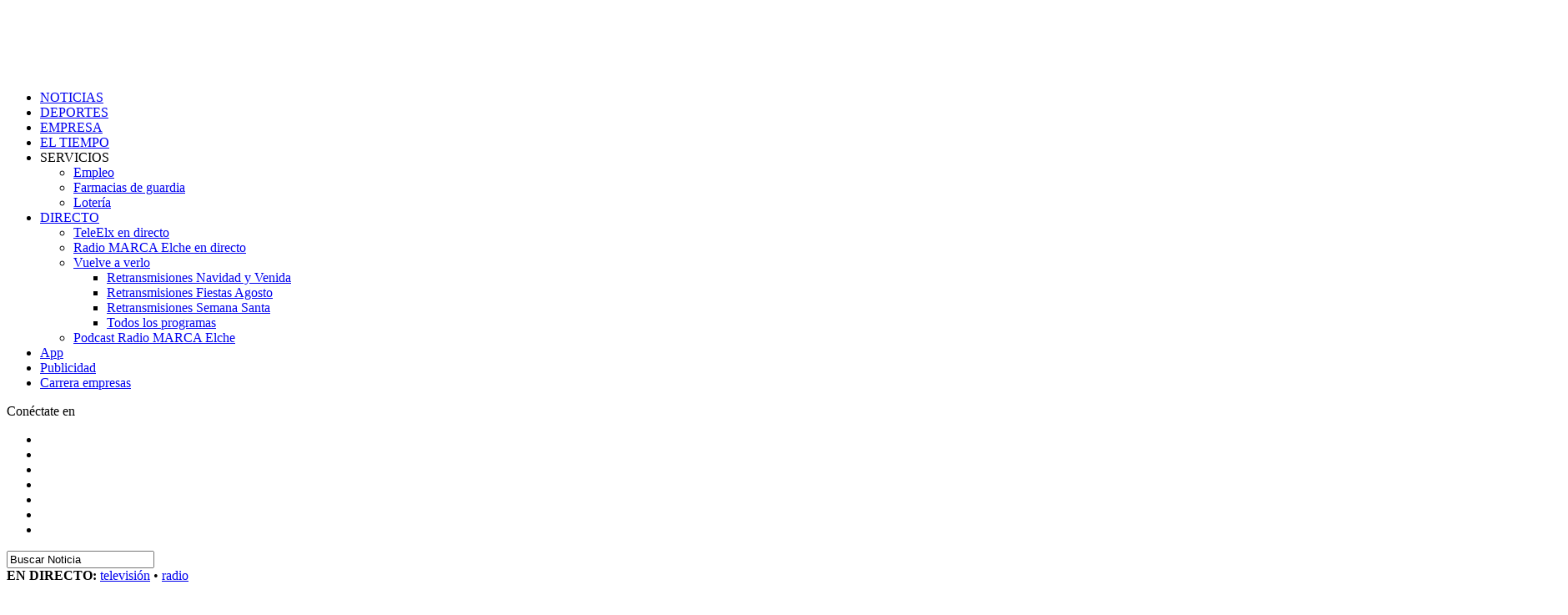

--- FILE ---
content_type: text/html; charset=UTF-8
request_url: https://teleelx.es/2021/07/23/las-obras-de-la-calle-virgen-de-la-cabeza-en-fase-de-finalizacion/
body_size: 22919
content:
<!DOCTYPE html><html lang="es"><head><script data-no-optimize="1">var litespeed_docref=sessionStorage.getItem("litespeed_docref");litespeed_docref&&(Object.defineProperty(document,"referrer",{get:function(){return litespeed_docref}}),sessionStorage.removeItem("litespeed_docref"));</script> <meta charset="UTF-8" ><meta name="viewport" id="viewport" content="width=device-width, initial-scale=1.0, minimum-scale=1.0" /><link rel="pingback" href="https://teleelx.es/xmlrpc.php" /><meta property="og:type" content="article" /><meta property="og:image" content="https://teleelx.es/wp-content/uploads/2021/07/foto-web-1000x600.jpg" /><meta name="twitter:image" content="https://teleelx.es/wp-content/uploads/2021/07/foto-web-1000x600.jpg" /><meta property="og:url" content="https://teleelx.es/2021/07/23/las-obras-de-la-calle-virgen-de-la-cabeza-en-fase-de-finalizacion/" /><meta property="og:title" content="Las obras de la calle Virgen de la Cabeza, en fase de finalización" /><meta property="og:description" content="Faltan cómo últimos detalles finalizar, tanto la parte que queda de la acera exterior al parque Jaume Im como la valla de la estación de autobuses" /><meta name="twitter:card" content="summary"><meta name="twitter:url" content="https://teleelx.es/2021/07/23/las-obras-de-la-calle-virgen-de-la-cabeza-en-fase-de-finalizacion/"><meta name="twitter:title" content="Las obras de la calle Virgen de la Cabeza, en fase de finalización"><meta name="twitter:description" content="Faltan cómo últimos detalles finalizar, tanto la parte que queda de la acera exterior al parque Jaume Im como la valla de la estación de autobuses"><meta name='robots' content='index, follow, max-image-preview:large, max-snippet:-1, max-video-preview:-1' /><title>Las obras de la calle Virgen de la Cabeza, en fase de finalización - TeleElx</title><link rel="canonical" href="https://teleelx.es/2021/07/23/las-obras-de-la-calle-virgen-de-la-cabeza-en-fase-de-finalizacion/" /><meta property="og:locale" content="es_ES" /><meta property="og:type" content="article" /><meta property="og:title" content="Las obras de la calle Virgen de la Cabeza, en fase de finalización" /><meta property="og:description" content="Faltan cómo últimos detalles finalizar, tanto la parte que queda de la acera exterior al parque Jaume Im como la valla de la estación de autobuses" /><meta property="og:url" content="https://teleelx.es/2021/07/23/las-obras-de-la-calle-virgen-de-la-cabeza-en-fase-de-finalizacion/" /><meta property="og:site_name" content="TeleElx" /><meta property="article:publisher" content="https://es-es.facebook.com/teleelx" /><meta property="article:published_time" content="2021-07-23T11:35:52+00:00" /><meta property="article:modified_time" content="2021-07-23T11:51:08+00:00" /><meta property="og:image" content="https://teleelx.es/wp-content/uploads/2021/07/foto-web.jpg" /><meta property="og:image:width" content="1275" /><meta property="og:image:height" content="719" /><meta property="og:image:type" content="image/jpeg" /><meta name="author" content="Redacción" /><meta name="twitter:card" content="summary_large_image" /><meta name="twitter:creator" content="@TeleElx" /><meta name="twitter:site" content="@TeleElx" /><meta name="twitter:label1" content="Escrito por" /><meta name="twitter:data1" content="Redacción" /><meta name="twitter:label2" content="Tiempo de lectura" /><meta name="twitter:data2" content="1 minuto" /> <script type="application/ld+json" class="yoast-schema-graph">{"@context":"https://schema.org","@graph":[{"@type":"Article","@id":"https://teleelx.es/2021/07/23/las-obras-de-la-calle-virgen-de-la-cabeza-en-fase-de-finalizacion/#article","isPartOf":{"@id":"https://teleelx.es/2021/07/23/las-obras-de-la-calle-virgen-de-la-cabeza-en-fase-de-finalizacion/"},"author":{"name":"Redacción","@id":"https://teleelx.es/#/schema/person/21249375f88cf1ac7d3ca10fe45b87bf"},"headline":"Las obras de la calle Virgen de la Cabeza, en fase de finalización","datePublished":"2021-07-23T11:35:52+00:00","dateModified":"2021-07-23T11:51:08+00:00","mainEntityOfPage":{"@id":"https://teleelx.es/2021/07/23/las-obras-de-la-calle-virgen-de-la-cabeza-en-fase-de-finalizacion/"},"wordCount":146,"publisher":{"@id":"https://teleelx.es/#organization"},"image":{"@id":"https://teleelx.es/2021/07/23/las-obras-de-la-calle-virgen-de-la-cabeza-en-fase-de-finalizacion/#primaryimage"},"thumbnailUrl":"https://teleelx.es/wp-content/uploads/2021/07/foto-web.jpg","keywords":["Elche","finalizacion","OBRAS","VIRGEN DE LA CABEZA"],"articleSection":["Vía Pública"],"inLanguage":"es"},{"@type":"WebPage","@id":"https://teleelx.es/2021/07/23/las-obras-de-la-calle-virgen-de-la-cabeza-en-fase-de-finalizacion/","url":"https://teleelx.es/2021/07/23/las-obras-de-la-calle-virgen-de-la-cabeza-en-fase-de-finalizacion/","name":"Las obras de la calle Virgen de la Cabeza, en fase de finalización - TeleElx","isPartOf":{"@id":"https://teleelx.es/#website"},"primaryImageOfPage":{"@id":"https://teleelx.es/2021/07/23/las-obras-de-la-calle-virgen-de-la-cabeza-en-fase-de-finalizacion/#primaryimage"},"image":{"@id":"https://teleelx.es/2021/07/23/las-obras-de-la-calle-virgen-de-la-cabeza-en-fase-de-finalizacion/#primaryimage"},"thumbnailUrl":"https://teleelx.es/wp-content/uploads/2021/07/foto-web.jpg","datePublished":"2021-07-23T11:35:52+00:00","dateModified":"2021-07-23T11:51:08+00:00","breadcrumb":{"@id":"https://teleelx.es/2021/07/23/las-obras-de-la-calle-virgen-de-la-cabeza-en-fase-de-finalizacion/#breadcrumb"},"inLanguage":"es","potentialAction":[{"@type":"ReadAction","target":["https://teleelx.es/2021/07/23/las-obras-de-la-calle-virgen-de-la-cabeza-en-fase-de-finalizacion/"]}]},{"@type":"ImageObject","inLanguage":"es","@id":"https://teleelx.es/2021/07/23/las-obras-de-la-calle-virgen-de-la-cabeza-en-fase-de-finalizacion/#primaryimage","url":"https://teleelx.es/wp-content/uploads/2021/07/foto-web.jpg","contentUrl":"https://teleelx.es/wp-content/uploads/2021/07/foto-web.jpg","width":1275,"height":719},{"@type":"BreadcrumbList","@id":"https://teleelx.es/2021/07/23/las-obras-de-la-calle-virgen-de-la-cabeza-en-fase-de-finalizacion/#breadcrumb","itemListElement":[{"@type":"ListItem","position":1,"name":"Portada","item":"https://teleelx.es/"},{"@type":"ListItem","position":2,"name":"Las obras de la calle Virgen de la Cabeza, en fase de finalización"}]},{"@type":"WebSite","@id":"https://teleelx.es/#website","url":"https://teleelx.es/","name":"TeleElx","description":"Radio, Televisión y noticias de Elche","publisher":{"@id":"https://teleelx.es/#organization"},"potentialAction":[{"@type":"SearchAction","target":{"@type":"EntryPoint","urlTemplate":"https://teleelx.es/?s={search_term_string}"},"query-input":"required name=search_term_string"}],"inLanguage":"es"},{"@type":"Organization","@id":"https://teleelx.es/#organization","name":"TeleElx","url":"https://teleelx.es/","sameAs":["https://www.instagram.com/teleelx/","https://www.linkedin.com/company/teleelx","https://www.youtube.com/channel/UCTgvgkQPtXrKEDgI9zKEzHA","https://es-es.facebook.com/teleelx","https://twitter.com/TeleElx"],"logo":{"@type":"ImageObject","inLanguage":"es","@id":"https://teleelx.es/#/schema/logo/image/","url":"https://teleelx.es/wp-content/uploads/2024/03/vistaredes_1200x630_teleelx.png","contentUrl":"https://teleelx.es/wp-content/uploads/2024/03/vistaredes_1200x630_teleelx.png","width":1200,"height":630,"caption":"TeleElx"},"image":{"@id":"https://teleelx.es/#/schema/logo/image/"}},{"@type":"Person","@id":"https://teleelx.es/#/schema/person/21249375f88cf1ac7d3ca10fe45b87bf","name":"Redacción","image":{"@type":"ImageObject","inLanguage":"es","@id":"https://teleelx.es/#/schema/person/image/","url":"https://secure.gravatar.com/avatar/113732eb324b37c33fe53228c885794c?s=96&d=mm&r=g","contentUrl":"https://secure.gravatar.com/avatar/113732eb324b37c33fe53228c885794c?s=96&d=mm&r=g","caption":"Redacción"},"sameAs":["https://teleelx.es"],"url":"https://teleelx.es/author/redaccion/"}]}</script> <link rel='dns-prefetch' href='//ajax.googleapis.com' /><link rel='dns-prefetch' href='//fonts.googleapis.com' /><link rel='dns-prefetch' href='//s.w.org' /><link rel="alternate" type="application/rss+xml" title="TeleElx &raquo; Feed" href="https://teleelx.es/feed/" /><link rel="alternate" type="application/rss+xml" title="TeleElx &raquo; Feed de los comentarios" href="https://teleelx.es/comments/feed/" /><link rel='stylesheet' id='litespeed-cache-dummy-css'  href='https://teleelx.es/wp-content/plugins/litespeed-cache/assets/css/litespeed-dummy.css?ver=6.0.1' type='text/css' media='all' /> <script type="litespeed/javascript" data-src='https://teleelx.es/wp-includes/js/jquery/jquery.min.js?ver=3.6.0' id='jquery-core-js'></script> <link rel="https://api.w.org/" href="https://teleelx.es/wp-json/" /><link rel="alternate" type="application/json" href="https://teleelx.es/wp-json/wp/v2/posts/85438" /><link rel="EditURI" type="application/rsd+xml" title="RSD" href="https://teleelx.es/xmlrpc.php?rsd" /><link rel="wlwmanifest" type="application/wlwmanifest+xml" href="https://teleelx.es/wp-includes/wlwmanifest.xml" /><meta name="generator" content="WordPress 6.0.1" /><link rel='shortlink' href='https://teleelx.es/?p=85438' /><link rel="alternate" type="application/json+oembed" href="https://teleelx.es/wp-json/oembed/1.0/embed?url=https%3A%2F%2Fteleelx.es%2F2021%2F07%2F23%2Flas-obras-de-la-calle-virgen-de-la-cabeza-en-fase-de-finalizacion%2F" /><link rel="alternate" type="text/xml+oembed" href="https://teleelx.es/wp-json/oembed/1.0/embed?url=https%3A%2F%2Fteleelx.es%2F2021%2F07%2F23%2Flas-obras-de-la-calle-virgen-de-la-cabeza-en-fase-de-finalizacion%2F&#038;format=xml" /> <script type="litespeed/javascript" data-src="https://www.googletagmanager.com/gtag/js?id=G-9F4Z7W92RJ"></script> <script type="litespeed/javascript">window.dataLayer=window.dataLayer||[];function gtag(){dataLayer.push(arguments)}
gtag('js',new Date());gtag('config','G-9F4Z7W92RJ')</script> <meta property="fb:pages" content="125740110266" /><meta name="onesignal" content="wordpress-plugin"/><meta name="generator" content="Powered by WPBakery Page Builder - drag and drop page builder for WordPress."/><link rel="icon" href="https://teleelx.es/wp-content/uploads/2022/10/cropped-logotipo-teleelx-32x32.jpg" sizes="32x32" /><link rel="icon" href="https://teleelx.es/wp-content/uploads/2022/10/cropped-logotipo-teleelx-192x192.jpg" sizes="192x192" /><link rel="apple-touch-icon" href="https://teleelx.es/wp-content/uploads/2022/10/cropped-logotipo-teleelx-180x180.jpg" /><meta name="msapplication-TileImage" content="https://teleelx.es/wp-content/uploads/2022/10/cropped-logotipo-teleelx-270x270.jpg" />
<noscript><style>.wpb_animate_when_almost_visible { opacity: 1; }</style></noscript></head><body data-rsssl=1 class="post-template-default single single-post postid-85438 single-format-standard wp-embed-responsive cookies-not-set theiaPostSlider_body wpb-js-composer js-comp-ver-6.9.0 vc_responsive"><div id="mvp-fly-wrap"><div id="mvp-fly-menu-top" class="left relative"><div class="mvp-fly-top-out left relative"><div class="mvp-fly-top-in"><div id="mvp-fly-logo" class="left relative">
<a href="https://teleelx.es/"><img data-lazyloaded="1" src="[data-uri]" width="252" height="80" data-src="https://teleelx.es/wp-content/uploads/2018/07/teleelx-elx_LOGO-2.png" alt="TeleElx" data-rjs="2" /></a></div></div><div class="mvp-fly-but-wrap mvp-fly-but-menu mvp-fly-but-click">
<span></span>
<span></span>
<span></span>
<span></span></div></div></div><div id="mvp-fly-menu-wrap"><nav class="mvp-fly-nav-menu left relative"><div class="menu-main-menu-container"><ul id="menu-main-menu" class="menu"><li id="menu-item-499" class="mvp-mega-dropdown menu-item menu-item-type-taxonomy menu-item-object-category current-post-ancestor menu-item-499"><a href="https://teleelx.es/category/noticias/">NOTICIAS</a></li><li id="menu-item-178" class="mvp-mega-dropdown menu-item menu-item-type-taxonomy menu-item-object-category menu-item-178"><a title="Elche CF, balonmano, atletismo&#8230;" href="https://teleelx.es/category/deportes/">DEPORTES</a></li><li id="menu-item-125256" class="menu-item menu-item-type-taxonomy menu-item-object-category menu-item-125256"><a href="https://teleelx.es/category/foro-empresarial/">EMPRESA</a></li><li id="menu-item-3649" class="menu-item menu-item-type-post_type menu-item-object-page menu-item-3649"><a href="https://teleelx.es/eltiempo/">EL TIEMPO</a></li><li id="menu-item-420" class="menu-item menu-item-type-custom menu-item-object-custom menu-item-has-children menu-item-420"><a target="_blank" rel="noopener">SERVICIOS</a><ul class="sub-menu"><li id="menu-item-70246" class="menu-item menu-item-type-post_type menu-item-object-page menu-item-70246"><a href="https://teleelx.es/empleo/">Empleo</a></li><li id="menu-item-136209" class="menu-item menu-item-type-post_type menu-item-object-page menu-item-136209"><a href="https://teleelx.es/farmacias-de-guardia-elche/">Farmacias de guardia</a></li><li id="menu-item-70247" class="menu-item menu-item-type-post_type menu-item-object-page menu-item-70247"><a href="https://teleelx.es/servicios/loterias/">Lotería</a></li></ul></li><li id="menu-item-910" class="btn-canales menu-item menu-item-type-custom menu-item-object-custom menu-item-has-children menu-item-910"><a title="Accede a todos los contenidos de TeleElx y Radio MARCA Elche en directo o a la carta" href="https://teleelx.es/directo/"><span class="TE-blink"></span>DIRECTO</a><ul class="sub-menu"><li id="menu-item-861" class="menu-item menu-item-type-custom menu-item-object-custom menu-item-861"><a title="Sigue EN DIRECTO la emisión de TeleElx" href="https://teleelx.es/directo/"><span style="font-size:15px;color:red" class="dashicons dashicons-controls-play"></span> TeleElx en directo</a></li><li id="menu-item-168482" class="menu-item menu-item-type-custom menu-item-object-custom menu-item-168482"><a title="Escucha EN DIRECTO Radio MARCA Elche" target="_blank" rel="noopener" href="https://radiomarcaelche.es/directo/"><span style="font-size:15px;color:red" class="dashicons dashicons-controls-play"></span> Radio MARCA Elche en directo</a></li><li id="menu-item-862" class="menu-item menu-item-type-custom menu-item-object-custom menu-item-has-children menu-item-862"><a title="Accede a todos los contenidos de TeleElx" href="https://teleelx.es/programas/">Vuelve a verlo</a><ul class="sub-menu"><li id="menu-item-203248" class="btn-navidad menu-item menu-item-type-post_type menu-item-object-page menu-item-203248"><a href="https://teleelx.es/navidad/">Retransmisiones Navidad y Venida</a></li><li id="menu-item-195380" class="btn-fagosto-desplegable menu-item menu-item-type-custom menu-item-object-custom menu-item-195380"><a href="/fiestas-agosto-elche/#retransmisiones2025">Retransmisiones Fiestas Agosto</a></li><li id="menu-item-155361" class="btn-semanasanta-desplegable btn-semanasanta-OFFNORMAL menu-item menu-item-type-custom menu-item-object-custom menu-item-155361"><a href="/semanasanta/">Retransmisiones Semana Santa</a></li><li id="menu-item-187647" class="menu-item menu-item-type-custom menu-item-object-custom menu-item-187647"><a href="/programas/">Todos los programas</a></li></ul></li><li id="menu-item-168483" class="menu-item menu-item-type-custom menu-item-object-custom menu-item-168483"><a title="Escucha &#8216;Elche en Punta&#8217; y el resto de programas cuando y donde quieras" target="_blank" rel="noopener" href="https://radiomarcaelche.es/podcast/">Podcast Radio MARCA Elche</a></li></ul></li><li id="menu-item-122634" class="btn-canales btn-nomargen menu-item menu-item-type-post_type menu-item-object-page menu-item-122634"><a title="Descubre las apps de TeleElx" href="https://teleelx.es/apps/">App</a></li><li id="menu-item-190518" class="btn-nomargen menu-item menu-item-type-post_type menu-item-object-page menu-item-190518"><a href="https://teleelx.es/publicidad/">Publicidad</a></li><li id="menu-item-206383" class="btn-carrera btn-nomargen menu-item menu-item-type-post_type menu-item-object-page menu-item-206383"><a title="IV Carrera de Empresas Elche" href="https://teleelx.es/carreraempresas/">Carrera empresas</a></li></ul></div></nav></div><div id="mvp-fly-soc-wrap">
<span class="mvp-fly-soc-head">Conéctate en</span><ul class="mvp-fly-soc-list left relative"><li><a href="https://www.facebook.com/teleelx" target="_blank" class="fa fa-facebook fa-2 fa-brands"></a></li><li><a href="https://twitter.com/teleelx" target="_blank" class="fa fa-twitter fa-2 fa-brands"></a></li><li><a href="https://www.instagram.com/teleelx/" target="_blank" class="fa fa-instagram fa-2 fa-brands"></a></li><li><a href="https://www.youtube.com/channel/UCTgvgkQPtXrKEDgI9zKEzHA" target="_blank" class="fa fa-youtube-play fa-2 fa-brands fa-youtube"></a></li><li><a href="https://www.linkedin.com/company/teleelx" target="_blank" class="fa fa-linkedin fa-2 fa-brands"></a></li><li style=""><a href="https://www.tiktok.com/@teleelx" target="_blank" class="fa fa-tiktok fa-2 fa-brands"></a></li><li style=""><a href="https://www.twitch.tv/teleelx" target="_blank" class="fa fa-twitch fa-2 fa-brands"></a></li></ul></div></div><div id="mvp-site" class="left relative"><div id="mvp-search-wrap"><div id="mvp-search-box"><form method="get" id="searchform" action="https://teleelx.es/">
<input type="text" name="s" id="s" value="Buscar Noticia" onfocus='if (this.value == "Buscar Noticia") { this.value = ""; }' onblur='if (this.value == "") { this.value = "Buscar Noticia"; }' />
<input type="hidden" id="searchsubmit" value="Buscar Noticia" /></form></div><div class="mvp-search-but-wrap mvp-search-click">
<span></span>
<span></span></div></div><div id="mvp-site-wall" class="left relative"><div id="mega-superior"></div><div class="llamador-directos" id="llamador-directos-movil">
<span class="TE-blink"></span><strong>EN DIRECTO:</strong> <a href="/directo/">televisión</a> &bull; <a href="https://radiomarcaelche.es/directo/" target="_blank" data-oldhref="/radio/">radio</a></div><div id="mvp-leader-wrap"></div><div id="mvp-site-main" class="left relative"><header id="mvp-main-head-wrap" class="left relative"><nav id="mvp-main-nav-wrap" class="left relative"><div id="mvp-main-nav-top" class="left relative"><div class="mvp-main-box"><div id="mvp-nav-top-wrap" class="left relative"><div class="mvp-nav-top-right-out left relative"><div class="mvp-nav-top-right-in"><div class="mvp-nav-top-cont left relative"><div class="mvp-nav-top-left-out relative"><div class="mvp-nav-top-left"><div class="mvp-nav-soc-wrap">
<a title="Facebook" href="https://www.facebook.com/teleelx" target="_blank"><span class="mvp-nav-soc-but fa fa-facebook fa-2 fa-brands"></span></a>
<a title="X / Twitter" href="https://twitter.com/teleelx" target="_blank"><span class="mvp-nav-soc-but fa fa-twitter fa-2 fa-brands"></span></a>
<a title="Instagram" href="https://www.instagram.com/teleelx/" target="_blank"><span class="mvp-nav-soc-but fa fa-instagram fa-2 fa-brands"></span></a>
<a title="YouTube" href="https://www.youtube.com/channel/UCTgvgkQPtXrKEDgI9zKEzHA" target="_blank"><span class="mvp-nav-soc-but fa fa-youtube-play fa-2 fa-brands fa-youtube"></span></a>
<a title="LinkedIn" href="https://www.linkedin.com/company/teleelx" target="_blank"><span class="mvp-nav-soc-but fa fa-linkedin fa-2 fa-brands"></span></a>
<a title="TikTok" style="" href="https://www.tiktok.com/@teleelx" target="_blank"><span class="mvp-nav-soc-but fa fa-tiktok fa-2 fa-brands"></span></a>
<a title="Twitch" style="" href="https://www.twitch.tv/teleelx" target="_blank"><span class="mvp-nav-soc-but fa fa-twitch fa-2 fa-brands"></span></a></div><div class="mvp-fly-but-wrap mvp-fly-but-click left relative">
<span></span>
<span></span>
<span></span>
<span></span></div></div><div class="mvp-nav-top-left-in"><div class="mvp-nav-top-mid left relative" itemscope itemtype="http://schema.org/Organization">
<a title="Ir a la portada de TeleElx" class="mvp-nav-logo-reg" itemprop="url" href="https://teleelx.es/"><img data-lazyloaded="1" src="[data-uri]" width="252" height="80" itemprop="logo" data-src="https://teleelx.es/wp-content/uploads/2018/07/teleelx-elx_LOGO.png" alt="TeleElx" data-rjs="2" /></a>
<a class="mvp-nav-logo-small" href="https://teleelx.es/"><img data-lazyloaded="1" src="[data-uri]" width="252" height="80" data-src="https://teleelx.es/wp-content/uploads/2018/07/teleelx-elx_LOGO-2.png" alt="TeleElx" data-rjs="2" /></a><h2 class="mvp-logo-title">TeleElx</h2><div class="mvp-drop-nav-title left"><h4>Las obras de la calle Virgen de la Cabeza, en fase de finalización</h4></div></div></div></div></div></div><div class="mvp-nav-top-right"><div id="temperaturas-pc-contenedor" class="tiempo-mobile" onclick="window.location='/eltiempo/';"><div class="temperaturas-icono-cab">
<img id="temperaturas-icono-img-pc" style="margin-top:-5px;width:45px;" src="[data-uri]" alt="" title=""></div><div id="temperaturas-pc" class="temperaturas-bloquecabecera">
Cargando...</div></div>
<span class="mvp-nav-search-but fa fa-search fa-2 mvp-search-click"></span></div></div></div></div><div id="temperaturas-movil-contenedor" class="div-only-mobile" onclick=""><div id="temperaturas-movil-aux" onclick="window.location='/eltiempo/';"><div class="temperaturas-icono-cab">
<img id="temperaturas-icono-img-movil" style="margin-top:-5px;width:45px;" src="[data-uri]" alt="" title=""></div><div id="temperaturas-movil" class="temperaturas-bloquecabecera">
Cargando...</div></div><div id="llamador-app">
<a href="/apps/">Descarga <span>nuestra app</span></a></div></div></div><div id="mvp-main-nav-bot" class="left relative"><div id="mvp-main-nav-bot-cont" class="left"><div class="mvp-main-box"><div id="mvp-nav-bot-wrap" class="left"><div class="mvp-nav-bot-right-out left"><div class="mvp-nav-bot-right-in"><div class="mvp-nav-bot-cont left"><div class="mvp-nav-bot-left-out"><div class="mvp-nav-bot-left left relative"><div class="mvp-fly-but-wrap mvp-fly-but-click left relative">
<span></span>
<span></span>
<span></span>
<span></span></div></div><div class="mvp-nav-bot-left-in"><div class="mvp-nav-menu left"><div class="menu-main-menu-container"><ul id="menu-main-menu-1" class="menu"><li class="mvp-mega-dropdown menu-item menu-item-type-taxonomy menu-item-object-category current-post-ancestor menu-item-499 mvp-mega-dropdown"><a href="https://teleelx.es/category/noticias/">NOTICIAS</a><div class="mvp-mega-dropdown"><div class="mvp-main-box"><ul class="mvp-mega-list"><li><a href="https://teleelx.es/2026/01/31/eel-elche-busca-la-primera-victoria-del-2026-ante-el-lider/"><div class="mvp-mega-img"><img data-lazyloaded="1" src="[data-uri]" width="400" height="240" data-src="https://teleelx.es/wp-content/uploads/2026/01/hablbtwxuaayhed-e1769891187355-400x240.jpg" class="attachment-mvp-mid-thumb size-mvp-mid-thumb wp-post-image" alt="" loading="lazy" data-srcset="https://teleelx.es/wp-content/uploads/2026/01/hablbtwxuaayhed-e1769891187355-400x240.jpg 400w, https://teleelx.es/wp-content/uploads/2026/01/hablbtwxuaayhed-e1769891187355-590x354.jpg 590w" data-sizes="(max-width: 400px) 100vw, 400px" /></div><p>El Elche quiere y no puede ante el Barça (1-3)</p></a></li><li><a href="https://teleelx.es/2026/01/31/contenedores-desplazados-caidas-de-ramas-y-toldos-descolgados-algunos-de-los-efectos-del-viento/"><div class="mvp-mega-img"><img data-lazyloaded="1" src="[data-uri]" width="400" height="240" data-src="https://teleelx.es/wp-content/uploads/2026/01/img_20260131_124640-400x240.jpg" class="attachment-mvp-mid-thumb size-mvp-mid-thumb wp-post-image" alt="" loading="lazy" data-srcset="https://teleelx.es/wp-content/uploads/2026/01/img_20260131_124640-400x240.jpg 400w, https://teleelx.es/wp-content/uploads/2026/01/img_20260131_124640-1000x600.jpg 1000w, https://teleelx.es/wp-content/uploads/2026/01/img_20260131_124640-590x354.jpg 590w" data-sizes="(max-width: 400px) 100vw, 400px" /></div><p>Contenedores desplazados, caídas de ramas y toldos descolgados, algunos de los efectos del viento</p></a></li><li><a href="https://teleelx.es/2026/01/31/elche-ordena-retirar-las-terrazas-este-sabado-por-la-manana-por-el-aviso-naranja-de-fuerte-rachas-de-viento/"><div class="mvp-mega-img"><img data-lazyloaded="1" src="[data-uri]" width="400" height="240" data-src="https://teleelx.es/wp-content/uploads/2026/01/d96255dd-fea7-415b-8186-747d2af10e38-400x240.jpeg" class="attachment-mvp-mid-thumb size-mvp-mid-thumb wp-post-image" alt="" loading="lazy" data-srcset="https://teleelx.es/wp-content/uploads/2026/01/d96255dd-fea7-415b-8186-747d2af10e38-400x240.jpeg 400w, https://teleelx.es/wp-content/uploads/2026/01/d96255dd-fea7-415b-8186-747d2af10e38-1000x600.jpeg 1000w, https://teleelx.es/wp-content/uploads/2026/01/d96255dd-fea7-415b-8186-747d2af10e38-590x354.jpeg 590w" data-sizes="(max-width: 400px) 100vw, 400px" /></div><p>Elche ordena retirar las terrazas este sábado por la mañana por el aviso naranja de fuerte rachas de viento</p></a></li><li><a href="https://teleelx.es/2026/01/31/la-carrera-de-empresas-abre-su-periodo-de-inscripciones-a-traves-de-la-web-de-teleelx/"><div class="mvp-mega-img"><img data-lazyloaded="1" src="[data-uri]" width="400" height="240" data-src="https://teleelx.es/wp-content/uploads/2026/01/cartel-carrera-2026-400x240.jpg" class="attachment-mvp-mid-thumb size-mvp-mid-thumb wp-post-image" alt="" loading="lazy" data-srcset="https://teleelx.es/wp-content/uploads/2026/01/cartel-carrera-2026-400x240.jpg 400w, https://teleelx.es/wp-content/uploads/2026/01/cartel-carrera-2026-1000x600.jpg 1000w, https://teleelx.es/wp-content/uploads/2026/01/cartel-carrera-2026-590x354.jpg 590w" data-sizes="(max-width: 400px) 100vw, 400px" /></div><p>La Carrera de Empresas abre su periodo de inscripciones a través de la web de TeleElx</p></a></li><li><a href="https://teleelx.es/2026/01/30/el-frio-y-las-lluvias-favorecen-el-aumento-de-la-cosecha-de-hortalizas-de-invierno-hasta-los-24-millones-de-kilos/"><div class="mvp-mega-img"><img data-lazyloaded="1" src="[data-uri]" width="400" height="240" data-src="https://teleelx.es/wp-content/uploads/2026/01/img_5374-400x240.jpeg" class="attachment-mvp-mid-thumb size-mvp-mid-thumb wp-post-image" alt="" loading="lazy" data-srcset="https://teleelx.es/wp-content/uploads/2026/01/img_5374-400x240.jpeg 400w, https://teleelx.es/wp-content/uploads/2026/01/img_5374-1000x600.jpeg 1000w, https://teleelx.es/wp-content/uploads/2026/01/img_5374-590x354.jpeg 590w" data-sizes="(max-width: 400px) 100vw, 400px" /></div><p>El frío y las lluvias favorecen el aumento de la cosecha de hortalizas de invierno hasta los 24 millones de kilos</p></a></li></ul></div></div></li><li class="mvp-mega-dropdown menu-item menu-item-type-taxonomy menu-item-object-category menu-item-178 mvp-mega-dropdown"><a title="Elche CF, balonmano, atletismo&#8230;" href="https://teleelx.es/category/deportes/">DEPORTES</a><div class="mvp-mega-dropdown"><div class="mvp-main-box"><ul class="mvp-mega-list"><li><a href="https://teleelx.es/2026/01/31/el-elche-firma-a-gonzalo-villar/"><div class="mvp-mega-img"><img data-lazyloaded="1" src="[data-uri]" width="400" height="240" data-src="https://teleelx.es/wp-content/uploads/2026/01/captura-de-pantalla-2026-01-31-233512-400x240.jpg" class="attachment-mvp-mid-thumb size-mvp-mid-thumb wp-post-image" alt="" loading="lazy" data-srcset="https://teleelx.es/wp-content/uploads/2026/01/captura-de-pantalla-2026-01-31-233512-400x240.jpg 400w, https://teleelx.es/wp-content/uploads/2026/01/captura-de-pantalla-2026-01-31-233512-1000x600.jpg 1000w, https://teleelx.es/wp-content/uploads/2026/01/captura-de-pantalla-2026-01-31-233512-590x354.jpg 590w" data-sizes="(max-width: 400px) 100vw, 400px" /></div><p>El Elche firma a Gonzalo Villar</p></a></li><li><a href="https://teleelx.es/2026/01/31/eel-elche-busca-la-primera-victoria-del-2026-ante-el-lider/"><div class="mvp-mega-img"><img data-lazyloaded="1" src="[data-uri]" width="400" height="240" data-src="https://teleelx.es/wp-content/uploads/2026/01/hablbtwxuaayhed-e1769891187355-400x240.jpg" class="attachment-mvp-mid-thumb size-mvp-mid-thumb wp-post-image" alt="" loading="lazy" data-srcset="https://teleelx.es/wp-content/uploads/2026/01/hablbtwxuaayhed-e1769891187355-400x240.jpg 400w, https://teleelx.es/wp-content/uploads/2026/01/hablbtwxuaayhed-e1769891187355-590x354.jpg 590w" data-sizes="(max-width: 400px) 100vw, 400px" /></div><p>El Elche quiere y no puede ante el Barça (1-3)</p></a></li><li><a href="https://teleelx.es/2026/01/31/sarabia-nos-creiamos-capaces-pero-en-el-momento-en-el-que-estamos-era-dificil/"><div class="mvp-mega-img"><img data-lazyloaded="1" src="[data-uri]" width="400" height="240" data-src="https://teleelx.es/wp-content/uploads/2026/01/9f9cf1e3b20b84a9b7b0c229566326fd-400x240.jpeg" class="attachment-mvp-mid-thumb size-mvp-mid-thumb wp-post-image" alt="" loading="lazy" data-srcset="https://teleelx.es/wp-content/uploads/2026/01/9f9cf1e3b20b84a9b7b0c229566326fd-400x240.jpeg 400w, https://teleelx.es/wp-content/uploads/2026/01/9f9cf1e3b20b84a9b7b0c229566326fd-590x354.jpeg 590w" data-sizes="(max-width: 400px) 100vw, 400px" /></div><p>Sarabia: “Nos creíamos capaces, pero en el momento en el que estamos era difícil”</p></a></li><li><a href="https://teleelx.es/2026/01/31/en-croacia-dan-por-hecho-el-regreso-de-gonzalo-villar-al-elche/"><div class="mvp-mega-img"><img data-lazyloaded="1" src="[data-uri]" width="400" height="240" data-src="https://teleelx.es/wp-content/uploads/2026/01/6887bab332854-400x240.jpeg" class="attachment-mvp-mid-thumb size-mvp-mid-thumb wp-post-image" alt="" loading="lazy" data-srcset="https://teleelx.es/wp-content/uploads/2026/01/6887bab332854-400x240.jpeg 400w, https://teleelx.es/wp-content/uploads/2026/01/6887bab332854-1000x600.jpeg 1000w, https://teleelx.es/wp-content/uploads/2026/01/6887bab332854-590x354.jpeg 590w" data-sizes="(max-width: 400px) 100vw, 400px" /></div><p>Desde Croacia dan por hecho el regreso de Gonzalo Villar al Elche</p></a></li><li><a href="https://teleelx.es/2026/01/30/el-elche-tiene-que-solucionar-el-agujero-en-la-banda-derecha-a-falta-de-tres-dias-para-el-cierre-del-mercado/"><div class="mvp-mega-img"><img data-lazyloaded="1" src="[data-uri]" width="400" height="240" data-src="https://teleelx.es/wp-content/uploads/2025/09/g1zw-e9wqaeecxm-e1758636117566-400x240.jpg" class="attachment-mvp-mid-thumb size-mvp-mid-thumb wp-post-image" alt="" loading="lazy" data-srcset="https://teleelx.es/wp-content/uploads/2025/09/g1zw-e9wqaeecxm-e1758636117566-400x240.jpg 400w, https://teleelx.es/wp-content/uploads/2025/09/g1zw-e9wqaeecxm-e1758636117566-1000x600.jpg 1000w, https://teleelx.es/wp-content/uploads/2025/09/g1zw-e9wqaeecxm-e1758636117566-590x354.jpg 590w" data-sizes="(max-width: 400px) 100vw, 400px" /></div><p>El Elche tiene que solucionar el agujero en la banda derecha a falta de tres días para el cierre del mercado</p></a></li></ul></div></div></li><li class="menu-item menu-item-type-taxonomy menu-item-object-category menu-item-125256 mvp-mega-dropdown"><a href="https://teleelx.es/category/foro-empresarial/">EMPRESA</a><div class="mvp-mega-dropdown"><div class="mvp-main-box"><ul class="mvp-mega-list"><li><a href="https://teleelx.es/2026/01/31/las-empresas-de-jovempa-elche-y-comarca-encaran-2026-con-confianza-pero-preocupadas-por-la-incertidumbre-y-la-burocracia/"><div class="mvp-mega-img"><img data-lazyloaded="1" src="[data-uri]" width="400" height="240" data-src="https://teleelx.es/wp-content/uploads/2026/01/img_3322-400x240.jpg" class="attachment-mvp-mid-thumb size-mvp-mid-thumb wp-post-image" alt="" loading="lazy" data-srcset="https://teleelx.es/wp-content/uploads/2026/01/img_3322-400x240.jpg 400w, https://teleelx.es/wp-content/uploads/2026/01/img_3322-1000x600.jpg 1000w, https://teleelx.es/wp-content/uploads/2026/01/img_3322-590x354.jpg 590w" data-sizes="(max-width: 400px) 100vw, 400px" /></div><p>Las empresas de Jovempa Elche y Comarca encaran 2026 con confianza, pero preocupadas por la incertidumbre y la burocracia</p></a></li><li><a href="https://teleelx.es/2026/01/30/boss-digital-group-reconocido-con-el-sello-empresa-conciliadora-por-el-ayuntamiento-de-elche/"><div class="mvp-mega-img"><img data-lazyloaded="1" src="[data-uri]" width="400" height="240" data-src="https://teleelx.es/wp-content/uploads/2026/01/brandty-400x240.jpg" class="attachment-mvp-mid-thumb size-mvp-mid-thumb wp-post-image" alt="" loading="lazy" data-srcset="https://teleelx.es/wp-content/uploads/2026/01/brandty-400x240.jpg 400w, https://teleelx.es/wp-content/uploads/2026/01/brandty-590x354.jpg 590w" data-sizes="(max-width: 400px) 100vw, 400px" /></div><p>Boss Digital Group, reconocido con el sello “Empresa Conciliadora” por el Ayuntamiento de Elche</p></a></li><li><a href="https://teleelx.es/2026/01/30/facoelche-logra-record-de-inscritos-para-la-xxviii-edicion-centrada-en-la-miopia/"><div class="mvp-mega-img"><img data-lazyloaded="1" src="[data-uri]" width="400" height="240" data-src="https://teleelx.es/wp-content/uploads/2026/01/whatsapp-image-2026-01-30-at-14.47.23-400x240.jpeg" class="attachment-mvp-mid-thumb size-mvp-mid-thumb wp-post-image" alt="" loading="lazy" data-srcset="https://teleelx.es/wp-content/uploads/2026/01/whatsapp-image-2026-01-30-at-14.47.23-400x240.jpeg 400w, https://teleelx.es/wp-content/uploads/2026/01/whatsapp-image-2026-01-30-at-14.47.23-1000x600.jpeg 1000w, https://teleelx.es/wp-content/uploads/2026/01/whatsapp-image-2026-01-30-at-14.47.23-590x354.jpeg 590w" data-sizes="(max-width: 400px) 100vw, 400px" /></div><p>FacoElche logra récord de inscritos para la XXVIII edición centrada en la miopía </p></a></li><li><a href="https://teleelx.es/2026/01/30/el-talento-joven-toma-forma-en-la-i-feria-de-emprendimiento-del-instituto-davante-medac-elche/"><div class="mvp-mega-img"><img data-lazyloaded="1" src="[data-uri]" width="400" height="240" data-src="https://teleelx.es/wp-content/uploads/2026/01/photo-2026-01-30-11-43-01-400x240.jpg" class="attachment-mvp-mid-thumb size-mvp-mid-thumb wp-post-image" alt="" loading="lazy" data-srcset="https://teleelx.es/wp-content/uploads/2026/01/photo-2026-01-30-11-43-01-400x240.jpg 400w, https://teleelx.es/wp-content/uploads/2026/01/photo-2026-01-30-11-43-01-1000x600.jpg 1000w, https://teleelx.es/wp-content/uploads/2026/01/photo-2026-01-30-11-43-01-590x354.jpg 590w" data-sizes="(max-width: 400px) 100vw, 400px" /></div><p>El talento joven toma forma en la I Feria de Emprendimiento del Instituto Davante Medac Elche</p></a></li><li><a href="https://teleelx.es/2026/01/30/zenia-boulevard-presenta-una-agenda-de-febrero-marcada-por-la-solidaridad-la-cultura-y-el-ocio-familiar/"><div class="mvp-mega-img"><img data-lazyloaded="1" src="[data-uri]" width="400" height="240" data-src="https://teleelx.es/wp-content/uploads/2026/01/san-valentin-zenia-boulevard-1-400x240.jpg" class="attachment-mvp-mid-thumb size-mvp-mid-thumb wp-post-image" alt="" loading="lazy" data-srcset="https://teleelx.es/wp-content/uploads/2026/01/san-valentin-zenia-boulevard-1-400x240.jpg 400w, https://teleelx.es/wp-content/uploads/2026/01/san-valentin-zenia-boulevard-1-1000x600.jpg 1000w, https://teleelx.es/wp-content/uploads/2026/01/san-valentin-zenia-boulevard-1-590x354.jpg 590w" data-sizes="(max-width: 400px) 100vw, 400px" /></div><p>Zenia Boulevard presenta una agenda de febrero marcada por la solidaridad, la cultura y el ocio familiar</p></a></li></ul></div></div></li><li class="menu-item menu-item-type-post_type menu-item-object-page menu-item-3649"><a href="https://teleelx.es/eltiempo/">EL TIEMPO</a></li><li class="menu-item menu-item-type-custom menu-item-object-custom menu-item-has-children menu-item-420"><a target="_blank" rel="noopener">SERVICIOS</a><ul class="sub-menu"><li class="menu-item menu-item-type-post_type menu-item-object-page menu-item-70246"><a href="https://teleelx.es/empleo/">Empleo</a></li><li class="menu-item menu-item-type-post_type menu-item-object-page menu-item-136209"><a href="https://teleelx.es/farmacias-de-guardia-elche/">Farmacias de guardia</a></li><li class="menu-item menu-item-type-post_type menu-item-object-page menu-item-70247"><a href="https://teleelx.es/servicios/loterias/">Lotería</a></li></ul></li><li class="btn-canales menu-item menu-item-type-custom menu-item-object-custom menu-item-has-children menu-item-910"><a title="Accede a todos los contenidos de TeleElx y Radio MARCA Elche en directo o a la carta" href="https://teleelx.es/directo/"><span class="TE-blink"></span>DIRECTO</a><ul class="sub-menu"><li class="menu-item menu-item-type-custom menu-item-object-custom menu-item-861"><a title="Sigue EN DIRECTO la emisión de TeleElx" href="https://teleelx.es/directo/"><span style="font-size:15px;color:red" class="dashicons dashicons-controls-play"></span> TeleElx en directo</a></li><li class="menu-item menu-item-type-custom menu-item-object-custom menu-item-168482"><a title="Escucha EN DIRECTO Radio MARCA Elche" target="_blank" rel="noopener" href="https://radiomarcaelche.es/directo/"><span style="font-size:15px;color:red" class="dashicons dashicons-controls-play"></span> Radio MARCA Elche en directo</a></li><li class="menu-item menu-item-type-custom menu-item-object-custom menu-item-has-children menu-item-862"><a title="Accede a todos los contenidos de TeleElx" href="https://teleelx.es/programas/">Vuelve a verlo</a><ul class="sub-menu"><li class="btn-navidad menu-item menu-item-type-post_type menu-item-object-page menu-item-203248"><a href="https://teleelx.es/navidad/">Retransmisiones Navidad y Venida</a></li><li class="btn-fagosto-desplegable menu-item menu-item-type-custom menu-item-object-custom menu-item-195380"><a href="/fiestas-agosto-elche/#retransmisiones2025">Retransmisiones Fiestas Agosto</a></li><li class="btn-semanasanta-desplegable btn-semanasanta-OFFNORMAL menu-item menu-item-type-custom menu-item-object-custom menu-item-155361"><a href="/semanasanta/">Retransmisiones Semana Santa</a></li><li class="menu-item menu-item-type-custom menu-item-object-custom menu-item-187647"><a href="/programas/">Todos los programas</a></li></ul></li><li class="menu-item menu-item-type-custom menu-item-object-custom menu-item-168483"><a title="Escucha &#8216;Elche en Punta&#8217; y el resto de programas cuando y donde quieras" target="_blank" rel="noopener" href="https://radiomarcaelche.es/podcast/">Podcast Radio MARCA Elche</a></li></ul></li><li class="btn-canales btn-nomargen menu-item menu-item-type-post_type menu-item-object-page menu-item-122634"><a title="Descubre las apps de TeleElx" href="https://teleelx.es/apps/">App</a></li><li class="btn-nomargen menu-item menu-item-type-post_type menu-item-object-page menu-item-190518"><a href="https://teleelx.es/publicidad/">Publicidad</a></li><li class="btn-carrera btn-nomargen menu-item menu-item-type-post_type menu-item-object-page menu-item-206383"><a title="IV Carrera de Empresas Elche" href="https://teleelx.es/carreraempresas/">Carrera empresas</a></li></ul></div></div></div></div></div></div><div class="mvp-nav-bot-right left relative">
<span class="mvp-nav-search-but fa fa-search fa-2 mvp-search-click fa-solid fa-magnifying-glass"></span></div></div></div></div></div></div></nav></header><div id="mvp-main-body-wrap" class="left relative"><article id="mvp-article-wrap" itemscope itemtype="http://schema.org/NewsArticle"><meta itemscope itemprop="mainEntityOfPage"  itemType="https://schema.org/WebPage" itemid="https://teleelx.es/2021/07/23/las-obras-de-la-calle-virgen-de-la-cabeza-en-fase-de-finalizacion/"/><div id="mvp-article-cont" class="left relative"><div class="mvp-main-box"><div id="mvp-post-main" class="left relative"><div class="mvp-post-main-out left relative"><div class="mvp-post-main-in"><div id="mvp-post-content" class="left relative"><header id="mvp-post-head" class="left relative"><h3 class="mvp-post-cat left relative"><a class="mvp-post-cat-link" href="https://teleelx.es/category/noticias/via-publica/"><span class="mvp-post-cat left">Vía Pública</span></a></h3><h1 class="mvp-post-title left entry-title" itemprop="headline">Las obras de la calle Virgen de la Cabeza, en fase de finalización</h1>
<span class="mvp-post-excerpt left"><p>Faltan cómo últimos detalles finalizar, tanto la parte que queda de la acera exterior al parque Jaume Im como la valla de la estación de autobuses</p>
</span><div class="mvp-author-info-wrap left relative"><div class="mvp-author-info-thumb left relative">
<img data-lazyloaded="1" src="[data-uri]" alt='' data-src='https://secure.gravatar.com/avatar/113732eb324b37c33fe53228c885794c?s=46&#038;d=mm&#038;r=g' data-srcset='https://secure.gravatar.com/avatar/113732eb324b37c33fe53228c885794c?s=92&#038;d=mm&#038;r=g 2x' class='avatar avatar-46 photo' height='46' width='46' loading='lazy'/></div><div class="mvp-author-info-text left relative"><div class="mvp-author-info-date left relative"><p>Publicado</p> <span class="mvp-post-date"></span><p>el</p> <span class="mvp-post-date updated"><time class="post-date updated" itemprop="datePublished" datetime="2021-07-23">23 de julio de 2021</time></span><meta itemprop="dateModified" content="2021-07-23"/></div><div class="mvp-author-info-name left relative" itemprop="author" itemscope itemtype="https://schema.org/Person"><p>Por</p> <span class="author-name vcard fn author" itemprop="name"><a href="https://teleelx.es/author/redaccion/" title="Entradas de Redacción" rel="author">Redacción</a></span></div></div></div></header><div id="mvp-post-feat-img" class="left relative mvp-post-feat-img-wide2" itemprop="image" itemscope itemtype="https://schema.org/ImageObject">
<img data-lazyloaded="1" src="[data-uri]" width="1275" height="719" data-src="https://teleelx.es/wp-content/uploads/2021/07/foto-web.jpg.webp" class="attachment- size- wp-post-image" alt="" data-srcset="https://teleelx.es/wp-content/uploads/2021/07/foto-web.jpg.webp 1275w, https://teleelx.es/wp-content/uploads/2021/07/foto-web-300x169.jpg.webp 300w, https://teleelx.es/wp-content/uploads/2021/07/foto-web-1024x577.jpg.webp 1024w, https://teleelx.es/wp-content/uploads/2021/07/foto-web-768x433.jpg.webp 768w" data-sizes="(max-width: 1275px) 100vw, 1275px" /><meta itemprop="url" content="https://teleelx.es/wp-content/uploads/2021/07/foto-web-1000x600.jpg"><meta itemprop="width" content="1000"><meta itemprop="height" content="600"></div><div id="mvp-content-wrap" class="left relative"><div class="mvp-post-soc-out right relative"><div class="mvp-post-soc-wrap left relative"><ul class="mvp-post-soc-list left relative">
<a href="#" onclick="window.open('http://www.facebook.com/sharer.php?u=https://teleelx.es/2021/07/23/las-obras-de-la-calle-virgen-de-la-cabeza-en-fase-de-finalizacion/&amp;t=Las obras de la calle Virgen de la Cabeza, en fase de finalización', 'facebookShare', 'width=626,height=436'); return false;" title="Compartir"><li class="mvp-post-soc-fb">
<i class="fa fa-2 fa-facebook fa-brands" aria-hidden="true"></i></li>
</a>
<a href="#" onclick="window.open('http://twitter.com/share?text=Las obras de la calle Virgen de la Cabeza, en fase de finalización -&amp;url=https://teleelx.es/2021/07/23/las-obras-de-la-calle-virgen-de-la-cabeza-en-fase-de-finalizacion/', 'twitterShare', 'width=626,height=436'); return false;" title="Twittear este contenido"><li class="mvp-post-soc-twit">
<i class="fa fa-2 fa-twitter fa-brands" aria-hidden="true"></i></li>
</a>
<a href="mailto:?subject=Las obras de la calle Virgen de la Cabeza, en fase de finalización&amp;BODY=Este contenido de TeleElx me ha parecido interesante: https://teleelx.es/2021/07/23/las-obras-de-la-calle-virgen-de-la-cabeza-en-fase-de-finalizacion/"><li class="mvp-post-soc-email">
<i class="fa fa-2 fa-envelope" aria-hidden="true"></i></li>
</a></ul></div><div id="mvp-soc-mob-wrap"><div class="mvp-soc-mob-out left relative"><div class="mvp-soc-mob-in"><div class="mvp-soc-mob-left left relative"><ul class="mvp-soc-mob-list left relative">
<a href="#" onclick="window.open('http://www.facebook.com/sharer.php?u=https://teleelx.es/2021/07/23/las-obras-de-la-calle-virgen-de-la-cabeza-en-fase-de-finalizacion/&amp;t=Las obras de la calle Virgen de la Cabeza, en fase de finalización', 'facebookShare', 'width=626,height=436'); return false;" title="Compartir"><li class="mvp-soc-mob-fb">
<i class="fa fa-facebook fa-brands" aria-hidden="true"></i><span class="mvp-soc-mob-fb">Compartir</span></li>
</a>
<a href="#" onclick="window.open('http://twitter.com/share?text=Las obras de la calle Virgen de la Cabeza, en fase de finalización -&amp;url=https://teleelx.es/2021/07/23/las-obras-de-la-calle-virgen-de-la-cabeza-en-fase-de-finalizacion/', 'twitterShare', 'width=626,height=436'); return false;" title="Twittear este contenido"><li class="mvp-soc-mob-twit">
<i class="fa fa-twitter fa-brands" aria-hidden="true"></i><span class="mvp-soc-mob-fb">Tweet</span></li>
</a>
<a href="whatsapp://send?text=Las obras de la calle Virgen de la Cabeza, en fase de finalización https://teleelx.es/2021/07/23/las-obras-de-la-calle-virgen-de-la-cabeza-en-fase-de-finalizacion/"><div class="whatsapp-share"><span class="whatsapp-but1"><li class="mvp-soc-mob-what">
<i class="fa fa-whatsapp fa-brands" aria-hidden="true"></i></li>
</a>
<a href="mailto:?subject=Las obras de la calle Virgen de la Cabeza, en fase de finalización&amp;BODY=Este contenido de TeleElx me ha parecido interesante: https://teleelx.es/2021/07/23/las-obras-de-la-calle-virgen-de-la-cabeza-en-fase-de-finalizacion/"><li class="mvp-soc-mob-email">
<i class="fa fa-envelope-o fa-envelope fa-regular" aria-hidden="true"></i></li>
</a></ul></div></div><div class="mvp-soc-mob-right left relative">
<i class="fa fa-ellipsis-h" aria-hidden="true"></i></div></div></div><div class="mvp-post-soc-in"><div id="mvp-content-body" class="left relative"><div id="mvp-content-body-top" class="left relative"><div id="mvp-content-main" class="left relative"><div id="tps_slideContainer_85438" class="theiaPostSlider_slides"><div class="theiaPostSlider_preloadedSlide"><p><span style="font-weight: 400">Esta semana se están finalizando las obras de la calle Virgen de la Cabeza. Unas obras que, finalmente, ha tenido que asumir el Ayuntamiento, después de la rescisión de contrato con la empresa que originalmente era la responsable, ya que ganó el concurso para diseñar la calle, debido a constantes incumplimientos.</span></p><p><span style="font-weight: 400"> Recientemente se ha asfaltado el trozo que faltaba de la carretera que llega hasta la calle Maestro Albéniz y faltan, cómo últimos detalles, finalizar, tanto la parte que queda de la acera exterior del parque Jaume I como la valla de la estación de autobuses.</span></p><p><span style="font-weight: 400"> Estas obras han estado repletas de polémica desde el inicio, desde el diseño de la calle pasando por los numerosos retrasos que ha habido en los plazos. </span></p></div></div><div class="theiaPostSlider_footer _footer"></div><p></p><div data-theiaPostSlider-sliderOptions='{&quot;slideContainer&quot;:&quot;#tps_slideContainer_85438&quot;,&quot;nav&quot;:[&quot;.theiaPostSlider_nav&quot;],&quot;navText&quot;:&quot;%{currentSlide} of %{totalSlides}&quot;,&quot;helperText&quot;:&quot;Use your &amp;leftarrow; &amp;rightarrow; (arrow) keys to browse&quot;,&quot;defaultSlide&quot;:0,&quot;transitionEffect&quot;:&quot;slide&quot;,&quot;transitionSpeed&quot;:400,&quot;keyboardShortcuts&quot;:true,&quot;scrollAfterRefresh&quot;:true,&quot;numberOfSlides&quot;:1,&quot;slides&quot;:[],&quot;useSlideSources&quot;:null,&quot;themeType&quot;:&quot;font&quot;,&quot;prevText&quot;:&quot;Prev&quot;,&quot;nextText&quot;:&quot;Next&quot;,&quot;buttonWidth&quot;:0,&quot;buttonWidth_post&quot;:0,&quot;postUrl&quot;:&quot;https:\/\/teleelx.es\/2021\/07\/23\/las-obras-de-la-calle-virgen-de-la-cabeza-en-fase-de-finalizacion\/&quot;,&quot;postId&quot;:85438,&quot;refreshAds&quot;:false,&quot;refreshAdsEveryNSlides&quot;:1,&quot;adRefreshingMechanism&quot;:&quot;javascript&quot;,&quot;ajaxUrl&quot;:&quot;https:\/\/teleelx.es\/wp-admin\/admin-ajax.php&quot;,&quot;loopSlides&quot;:false,&quot;scrollTopOffset&quot;:0,&quot;hideNavigationOnFirstSlide&quot;:false,&quot;isRtl&quot;:false,&quot;excludedWords&quot;:[&quot;&quot;],&quot;prevFontIcon&quot;:&quot;&lt;span aria-hidden=\&quot;true\&quot; class=\&quot;tps-icon-chevron-circle-left\&quot;&gt;&lt;\/span&gt;&quot;,&quot;nextFontIcon&quot;:&quot;&lt;span aria-hidden=\&quot;true\&quot; class=\&quot;tps-icon-chevron-circle-right\&quot;&gt;&lt;\/span&gt;&quot;}'
data-theiaPostSlider-onChangeSlide='&quot;&quot;'></div></div><div id="mvp-content-bot" class="left"><div class="mvp-post-tags">
<span class="mvp-post-tags-header">Etiquetas Relacionadas:</span><span itemprop="keywords"><a href="https://teleelx.es/tag/elche/" rel="tag">Elche</a><a href="https://teleelx.es/tag/finalizacion/" rel="tag">finalizacion</a><a href="https://teleelx.es/tag/obras/" rel="tag">OBRAS</a><a href="https://teleelx.es/tag/virgen-de-la-cabeza/" rel="tag">VIRGEN DE LA CABEZA</a></span></div><div class="posts-nav-link"></div><div id="mvp-prev-next-wrap" class="left relative"><div class="mvp-next-post-wrap right relative">
<a href="https://teleelx.es/2021/08/04/comienza-la-renovacion-de-aceras-en-la-calle-emilio-hernandez-selva/" rel="bookmark"><div class="mvp-prev-next-cont left relative"><div class="mvp-next-cont-out left relative"><div class="mvp-next-cont-in"><div class="mvp-prev-next-text left relative">
<span class="mvp-prev-next-label left relative">Siguiente</span><p>Comienza la renovación de aceras en la calle Emilio Hernández Selva</p></div></div>
<span class="mvp-next-arr fa fa-chevron-right right"></span></div></div>
</a></div><div class="mvp-prev-post-wrap left relative">
<a href="https://teleelx.es/2021/05/14/comienza-la-campana-de-fumigacion-con-drones-para-controlar-las-plagas-de-mosquitos/" rel="bookmark"><div class="mvp-prev-next-cont left relative"><div class="mvp-prev-cont-out right relative">
<span class="mvp-prev-arr fa fa-chevron-left left"></span><div class="mvp-prev-cont-in"><div class="mvp-prev-next-text left relative">
<span class="mvp-prev-next-label left relative">No te pierdas</span><p>Comienza la campaña de fumigación, con drones, para controlar las plagas de mosquitos</p></div></div></div></div>
</a></div></div><div class="mvp-org-wrap" itemprop="publisher" itemscope itemtype="https://schema.org/Organization"><div class="mvp-org-logo" itemprop="logo" itemscope itemtype="https://schema.org/ImageObject">
<img data-lazyloaded="1" src="[data-uri]" width="252" height="80" data-src="https://teleelx.es/wp-content/uploads/2018/07/teleelx-elx_LOGO.png"/><meta itemprop="url" content="https://teleelx.es/wp-content/uploads/2018/07/teleelx-elx_LOGO.png"></div><meta itemprop="name" content="TeleElx"></div></div></div><div class="mvp-cont-read-wrap"><div id="mvp-post-bot-ad" class="left relative"></div><div id="mvp-related-posts" class="left relative"><h4 class="mvp-widget-home-title">
<span class="mvp-widget-home-title">TE PUEDE INTERESAR</span></h4><ul class="mvp-related-posts-list left related">
<a href="https://teleelx.es/2026/01/21/elche-supera-15-millones-de-pernoctaciones-en-2025-y-refuerza-su-crecimiento-turistico/" rel="bookmark"><li><div class="mvp-related-img left relative">
<img data-lazyloaded="1" src="[data-uri]" width="400" height="240" data-src="https://teleelx.es/wp-content/uploads/2026/01/whatsapp-image-2026-01-21-at-11.42.39-400x240.jpeg" class="mvp-reg-img wp-post-image" alt="" loading="lazy" data-srcset="https://teleelx.es/wp-content/uploads/2026/01/whatsapp-image-2026-01-21-at-11.42.39-400x240.jpeg 400w, https://teleelx.es/wp-content/uploads/2026/01/whatsapp-image-2026-01-21-at-11.42.39-1000x600.jpeg 1000w, https://teleelx.es/wp-content/uploads/2026/01/whatsapp-image-2026-01-21-at-11.42.39-590x354.jpeg 590w" data-sizes="(max-width: 400px) 100vw, 400px" />									<img data-lazyloaded="1" src="[data-uri]" width="80" height="80" data-src="https://teleelx.es/wp-content/uploads/2026/01/whatsapp-image-2026-01-21-at-11.42.39-80x80.jpeg" class="mvp-mob-img wp-post-image" alt="" loading="lazy" data-srcset="https://teleelx.es/wp-content/uploads/2026/01/whatsapp-image-2026-01-21-at-11.42.39-80x80.jpeg 80w, https://teleelx.es/wp-content/uploads/2026/01/whatsapp-image-2026-01-21-at-11.42.39-150x150.jpeg 150w" data-sizes="(max-width: 80px) 100vw, 80px" /></div><div class="mvp-related-text left relative"><p>Elche supera 1,5 millones de pernoctaciones en 2025 y refuerza su crecimiento turístico</p></div></li>
</a>
<a href="https://teleelx.es/2025/12/23/la-retirada-de-fibrocemento-en-el-mercado-central-comenzaran-en-enero/" rel="bookmark"><li><div class="mvp-related-img left relative">
<img data-lazyloaded="1" src="[data-uri]" width="400" height="240" data-src="https://teleelx.es/wp-content/uploads/2024/10/mercado-central-elche-proteccion_noticiaampliada-400x240.jpg" class="mvp-reg-img wp-post-image" alt="" loading="lazy" data-srcset="https://teleelx.es/wp-content/uploads/2024/10/mercado-central-elche-proteccion_noticiaampliada-400x240.jpg 400w, https://teleelx.es/wp-content/uploads/2024/10/mercado-central-elche-proteccion_noticiaampliada-590x354.jpg 590w" data-sizes="(max-width: 400px) 100vw, 400px" />									<img data-lazyloaded="1" src="[data-uri]" width="80" height="80" data-src="https://teleelx.es/wp-content/uploads/2024/10/mercado-central-elche-proteccion_noticiaampliada-80x80.jpg" class="mvp-mob-img wp-post-image" alt="" loading="lazy" data-srcset="https://teleelx.es/wp-content/uploads/2024/10/mercado-central-elche-proteccion_noticiaampliada-80x80.jpg 80w, https://teleelx.es/wp-content/uploads/2024/10/mercado-central-elche-proteccion_noticiaampliada-150x150.jpg 150w" data-sizes="(max-width: 80px) 100vw, 80px" /></div><div class="mvp-related-text left relative"><p>La retirada de fibrocemento en el Mercado Central comenzarán en enero</p></div></li>
</a>
<a href="https://teleelx.es/2025/12/14/la-subida-al-raco-de-la-morera-es-todo-un-exito-en-su-14a-edicion-con-record-de-1-500-participantes/" rel="bookmark"><li><div class="mvp-related-img left relative">
<img data-lazyloaded="1" src="[data-uri]" width="400" height="240" data-src="https://teleelx.es/wp-content/uploads/2025/12/ganadores-subida-al-raco-de-la-morera-400x240.jpg" class="mvp-reg-img wp-post-image" alt="" loading="lazy" />									<img data-lazyloaded="1" src="[data-uri]" width="80" height="80" data-src="https://teleelx.es/wp-content/uploads/2025/12/ganadores-subida-al-raco-de-la-morera-80x80.jpg" class="mvp-mob-img wp-post-image" alt="" loading="lazy" data-srcset="https://teleelx.es/wp-content/uploads/2025/12/ganadores-subida-al-raco-de-la-morera-80x80.jpg 80w, https://teleelx.es/wp-content/uploads/2025/12/ganadores-subida-al-raco-de-la-morera-150x150.jpg 150w" data-sizes="(max-width: 80px) 100vw, 80px" /></div><div class="mvp-related-text left relative"><p>La Subida al Racó de la Morera es todo un éxito en su 14ª edición con récord de 1.500 participantes</p></div></li>
</a>
<a href="https://teleelx.es/2025/11/04/las-obras-del-nuevo-edificio-de-oficinas-en-riegos-el-progreso-podrian-comenzar-en-mayo-de-2026/" rel="bookmark"><li><div class="mvp-related-img left relative">
<img data-lazyloaded="1" src="[data-uri]" width="400" height="240" data-src="https://teleelx.es/wp-content/uploads/2025/11/whatsapp-image-2025-11-04-at-12.12.06-400x240.jpeg" class="mvp-reg-img wp-post-image" alt="" loading="lazy" data-srcset="https://teleelx.es/wp-content/uploads/2025/11/whatsapp-image-2025-11-04-at-12.12.06-400x240.jpeg 400w, https://teleelx.es/wp-content/uploads/2025/11/whatsapp-image-2025-11-04-at-12.12.06-300x181.jpeg 300w, https://teleelx.es/wp-content/uploads/2025/11/whatsapp-image-2025-11-04-at-12.12.06-1000x600.jpeg 1000w, https://teleelx.es/wp-content/uploads/2025/11/whatsapp-image-2025-11-04-at-12.12.06-590x354.jpeg 590w" data-sizes="(max-width: 400px) 100vw, 400px" />									<img data-lazyloaded="1" src="[data-uri]" width="80" height="80" data-src="https://teleelx.es/wp-content/uploads/2025/11/whatsapp-image-2025-11-04-at-12.12.06-80x80.jpeg" class="mvp-mob-img wp-post-image" alt="" loading="lazy" data-srcset="https://teleelx.es/wp-content/uploads/2025/11/whatsapp-image-2025-11-04-at-12.12.06-80x80.jpeg 80w, https://teleelx.es/wp-content/uploads/2025/11/whatsapp-image-2025-11-04-at-12.12.06-150x150.jpeg 150w" data-sizes="(max-width: 80px) 100vw, 80px" /></div><div class="mvp-related-text left relative"><p>Las obras del nuevo edificio de oficinas en Riegos El Progreso podrían comenzar en mayo de 2026</p></div></li>
</a>
<a href="https://teleelx.es/2025/11/03/comienzan-las-obras-en-la-calle-clara-campoamor-con-el-cierre-total-al-trafico/" rel="bookmark"><li><div class="mvp-related-img left relative">
<img data-lazyloaded="1" src="[data-uri]" width="400" height="240" data-src="https://teleelx.es/wp-content/uploads/2025/11/claracampoamor-400x240.jpg" class="mvp-reg-img wp-post-image" alt="" loading="lazy" data-srcset="https://teleelx.es/wp-content/uploads/2025/11/claracampoamor-400x240.jpg 400w, https://teleelx.es/wp-content/uploads/2025/11/claracampoamor-1000x600.jpg 1000w, https://teleelx.es/wp-content/uploads/2025/11/claracampoamor-590x354.jpg 590w" data-sizes="(max-width: 400px) 100vw, 400px" />									<img data-lazyloaded="1" src="[data-uri]" width="80" height="80" data-src="https://teleelx.es/wp-content/uploads/2025/11/claracampoamor-80x80.jpg" class="mvp-mob-img wp-post-image" alt="" loading="lazy" data-srcset="https://teleelx.es/wp-content/uploads/2025/11/claracampoamor-80x80.jpg 80w, https://teleelx.es/wp-content/uploads/2025/11/claracampoamor-150x150.jpg 150w" data-sizes="(max-width: 80px) 100vw, 80px" /></div><div class="mvp-related-text left relative"><p>Comienzan las obras en la Calle Clara Campoamor con el cierre total al tráfico</p></div></li>
</a>
<a href="https://teleelx.es/2025/10/30/elche-reconoce-el-gran-papel-de-sus-deportistas-y-clubes-durante-la-temporada-24-25/" rel="bookmark"><li><div class="mvp-related-img left relative">
<img data-lazyloaded="1" src="[data-uri]" width="400" height="240" data-src="https://teleelx.es/wp-content/uploads/2025/10/whatsapp-image-2025-10-30-at-22.29.01-400x240.jpeg" class="mvp-reg-img wp-post-image" alt="" loading="lazy" data-srcset="https://teleelx.es/wp-content/uploads/2025/10/whatsapp-image-2025-10-30-at-22.29.01-400x240.jpeg 400w, https://teleelx.es/wp-content/uploads/2025/10/whatsapp-image-2025-10-30-at-22.29.01-1000x600.jpeg 1000w, https://teleelx.es/wp-content/uploads/2025/10/whatsapp-image-2025-10-30-at-22.29.01-590x354.jpeg 590w" data-sizes="(max-width: 400px) 100vw, 400px" />									<img data-lazyloaded="1" src="[data-uri]" width="80" height="80" data-src="https://teleelx.es/wp-content/uploads/2025/10/whatsapp-image-2025-10-30-at-22.29.01-80x80.jpeg" class="mvp-mob-img wp-post-image" alt="" loading="lazy" data-srcset="https://teleelx.es/wp-content/uploads/2025/10/whatsapp-image-2025-10-30-at-22.29.01-80x80.jpeg 80w, https://teleelx.es/wp-content/uploads/2025/10/whatsapp-image-2025-10-30-at-22.29.01-150x150.jpeg 150w" data-sizes="(max-width: 80px) 100vw, 80px" /></div><div class="mvp-related-text left relative"><p>Elche reconoce el gran papel de sus deportistas y clubes en los Premios al Deporte Ilicitano del curso 24-25</p></div></li>
</a></ul></div></div></div></div></div></div><div id="mvp-post-add-box"><div id="mvp-post-add-wrap" class="left relative"><div class="mvp-post-add-story left relative"><div class="mvp-post-add-head left relative"><h3 class="mvp-post-cat left relative"><a class="mvp-post-cat-link" href="https://teleelx.es/category/noticias/via-publica/"><span class="mvp-post-cat left">Vía Pública</span></a></h3><h1 class="mvp-post-title left">La Plaza de Santa María será reformada para mejorar la entrada monumental de la ciudad</h1>
<span class="mvp-post-excerpt left"><p>El edil de Vía Pública ha señalado que este proyecto es necesario para modernizar este espacio degradado por el paso del tiempo</p>
</span><div class="mvp-author-info-wrap left relative"><div class="mvp-author-info-thumb left relative">
<img data-lazyloaded="1" src="[data-uri]" alt='' data-src='https://secure.gravatar.com/avatar/113732eb324b37c33fe53228c885794c?s=46&#038;d=mm&#038;r=g' data-srcset='https://secure.gravatar.com/avatar/113732eb324b37c33fe53228c885794c?s=92&#038;d=mm&#038;r=g 2x' class='avatar avatar-46 photo' height='46' width='46' loading='lazy'/></div><div class="mvp-author-info-text left relative"><div class="mvp-author-info-date left relative"><p>Publicado</p> <span class="mvp-post-date"></span><p>el</p> <span class="mvp-post-date">9 de enero de 2026</span></div><div class="mvp-author-info-name left relative"><p>Por</p> <span class="author-name vcard fn author" itemprop="name"><a href="https://teleelx.es/author/redaccion/" title="Entradas de Redacción" rel="author">Redacción</a></span></div></div></div></div><div class="mvp-post-add-body left relative"><div class="mvp-post-add-img left relative">
<img data-lazyloaded="1" src="[data-uri]" width="1872" height="890" data-src="https://teleelx.es/wp-content/uploads/2026/01/claudio.jpg" class="attachment- size- wp-post-image" alt="" loading="lazy" data-srcset="https://teleelx.es/wp-content/uploads/2026/01/claudio.jpg 1872w, https://teleelx.es/wp-content/uploads/2026/01/claudio-300x143.jpg 300w, https://teleelx.es/wp-content/uploads/2026/01/claudio-1024x487.jpg 1024w, https://teleelx.es/wp-content/uploads/2026/01/claudio-768x365.jpg 768w, https://teleelx.es/wp-content/uploads/2026/01/claudio-1536x730.jpg 1536w" data-sizes="(max-width: 1872px) 100vw, 1872px" /></div><div class="mvp-post-add-cont left relative"><div class="mvp-post-add-main right relative"><div id="tps_slideContainer_206623" class="theiaPostSlider_slides"><div class="theiaPostSlider_preloadedSlide"><p><span style="font-weight: 400;">La presentación del proyecto de reforma de la Plaza del Congreso Eucarístico ha despertado en redes sociales la histórica reivindicación de rehabilitar los desperfectos exteriores de la Basílica. Pero, se sigue estudiando otras alternativas a la fundación público-privada para restaurar lo más deteriorado de su fachada.</span></p><p><span style="font-weight: 400;">Sobre la reforma de la Plaza ha señalado que este proyecto es necesario para modernizar este espacio degradado por el paso del tiempo. Con la plantación de arbolado de gran porte, los bancos y el nuevo pavimento se entenderá la configuración antigua de esta zona.</span></p><p><span style="font-weight: 400;">De la fuente circular que se colocará en la Plaza a la altura del Órgano ha señalado que de momento no está decidida la escultura que se colocará y que tendrá relación con el Misteri. Ha destacado la supresión de los escalones y para el gobierno esta actuación es una prioridad porque se apuesta por la modernización del espacio urbano del municipio.</span></p></div></div><div class="theiaPostSlider_footer _footer"></div><p></p><div data-theiaPostSlider-sliderOptions='{&quot;slideContainer&quot;:&quot;#tps_slideContainer_206623&quot;,&quot;nav&quot;:[&quot;.theiaPostSlider_nav&quot;],&quot;navText&quot;:&quot;%{currentSlide} of %{totalSlides}&quot;,&quot;helperText&quot;:&quot;Use your &amp;leftarrow; &amp;rightarrow; (arrow) keys to browse&quot;,&quot;defaultSlide&quot;:0,&quot;transitionEffect&quot;:&quot;slide&quot;,&quot;transitionSpeed&quot;:400,&quot;keyboardShortcuts&quot;:true,&quot;scrollAfterRefresh&quot;:true,&quot;numberOfSlides&quot;:1,&quot;slides&quot;:[],&quot;useSlideSources&quot;:null,&quot;themeType&quot;:&quot;font&quot;,&quot;prevText&quot;:&quot;Prev&quot;,&quot;nextText&quot;:&quot;Next&quot;,&quot;buttonWidth&quot;:0,&quot;buttonWidth_post&quot;:0,&quot;postUrl&quot;:&quot;https:\/\/teleelx.es\/2026\/01\/09\/la-plaza-de-santa-maria-sera-reformada-para-mejorar-la-entrada-monumental-de-la-ciudad\/&quot;,&quot;postId&quot;:206623,&quot;refreshAds&quot;:false,&quot;refreshAdsEveryNSlides&quot;:1,&quot;adRefreshingMechanism&quot;:&quot;javascript&quot;,&quot;ajaxUrl&quot;:&quot;https:\/\/teleelx.es\/wp-admin\/admin-ajax.php&quot;,&quot;loopSlides&quot;:false,&quot;scrollTopOffset&quot;:0,&quot;hideNavigationOnFirstSlide&quot;:false,&quot;isRtl&quot;:false,&quot;excludedWords&quot;:[&quot;&quot;],&quot;prevFontIcon&quot;:&quot;&lt;span aria-hidden=\&quot;true\&quot; class=\&quot;tps-icon-chevron-circle-left\&quot;&gt;&lt;\/span&gt;&quot;,&quot;nextFontIcon&quot;:&quot;&lt;span aria-hidden=\&quot;true\&quot; class=\&quot;tps-icon-chevron-circle-right\&quot;&gt;&lt;\/span&gt;&quot;}'
data-theiaPostSlider-onChangeSlide='&quot;&quot;'></div></div><div class="mvp-post-add-link">
<a href="https://teleelx.es/2026/01/09/la-plaza-de-santa-maria-sera-reformada-para-mejorar-la-entrada-monumental-de-la-ciudad/" rel="bookmark"><span class="mvp-post-add-link-but">Seguir Leyendo</span></a></div></div></div></div><div class="mvp-post-add-story left relative"><div class="mvp-post-add-head left relative"><h3 class="mvp-post-cat left relative"><a class="mvp-post-cat-link" href="https://teleelx.es/category/noticias/via-publica/"><span class="mvp-post-cat left">Vía Pública</span></a></h3><h1 class="mvp-post-title left">La construcción de la pasarela peatonal de Altabix está a un 90% de su ejecución</h1>
<span class="mvp-post-excerpt left"><p>El edil de Servicios Públicos ha anunciado el gran avance de la obra aprovechando su visita a la fábrica donde se producen las más de dos mil piezas que formarán la estructura</p>
</span><div class="mvp-author-info-wrap left relative"><div class="mvp-author-info-thumb left relative">
<img data-lazyloaded="1" src="[data-uri]" alt='' data-src='https://secure.gravatar.com/avatar/3861539b193cc500d852fbcf537958b7?s=46&#038;d=mm&#038;r=g' data-srcset='https://secure.gravatar.com/avatar/3861539b193cc500d852fbcf537958b7?s=92&#038;d=mm&#038;r=g 2x' class='avatar avatar-46 photo' height='46' width='46' loading='lazy'/></div><div class="mvp-author-info-text left relative"><div class="mvp-author-info-date left relative"><p>Publicado</p> <span class="mvp-post-date"></span><p>el</p> <span class="mvp-post-date">5 de noviembre de 2025</span></div><div class="mvp-author-info-name left relative"><p>Por</p> <span class="author-name vcard fn author" itemprop="name"><a href="https://teleelx.es/author/angel-noguera/" title="Entradas de Ángel Noguera" rel="author">Ángel Noguera</a></span></div></div></div></div><div class="mvp-post-add-body left relative"><div class="mvp-post-add-img left relative">
<img data-lazyloaded="1" src="[data-uri]" width="1600" height="1200" data-src="https://teleelx.es/wp-content/uploads/2025/11/pasarela.jpg" class="attachment- size- wp-post-image" alt="" loading="lazy" data-srcset="https://teleelx.es/wp-content/uploads/2025/11/pasarela.jpg 1600w, https://teleelx.es/wp-content/uploads/2025/11/pasarela-300x225.jpg 300w, https://teleelx.es/wp-content/uploads/2025/11/pasarela-1024x768.jpg 1024w, https://teleelx.es/wp-content/uploads/2025/11/pasarela-768x576.jpg 768w, https://teleelx.es/wp-content/uploads/2025/11/pasarela-1536x1152.jpg 1536w" data-sizes="(max-width: 1600px) 100vw, 1600px" /></div><div class="mvp-post-add-cont left relative"><div class="mvp-post-add-main right relative"><div id="tps_slideContainer_201135" class="theiaPostSlider_slides"><div class="theiaPostSlider_preloadedSlide"><p><span style="font-weight: 400;">El concejal de Servicios Públicos, Claudio Guilabert, ha visitado esta mañana la fábrica donde se está construyendo la pasarela peatonal de Altabix, una infraestructura clave para unir los sectores de expansión de este barrio separados por la vía del tren de la línea Alicante-Murcia. El edil ha destacado que la estructura está al 90% de su producción y ha comprobado los trabajos que se están realizando para la futura pasarela que cuenta con más de dos mil piezas que se fabrican por bloques y que serán transportadas a Elche para su montaje definitivo. La inversión para esta infraestructura reclamada durante años por los vecinos afectados por las vías es de 2’7 millones de euros.</span></p><p><span style="font-weight: 400;">Mientras tanto, el proyecto contempla la reurbanización de la zona donde se instalará la pasarela. Desde el gobierno local espera que entre en funcionamiento en 2026.</span></p></div></div><div class="theiaPostSlider_footer _footer"></div><p></p><div data-theiaPostSlider-sliderOptions='{&quot;slideContainer&quot;:&quot;#tps_slideContainer_201135&quot;,&quot;nav&quot;:[&quot;.theiaPostSlider_nav&quot;],&quot;navText&quot;:&quot;%{currentSlide} of %{totalSlides}&quot;,&quot;helperText&quot;:&quot;Use your &amp;leftarrow; &amp;rightarrow; (arrow) keys to browse&quot;,&quot;defaultSlide&quot;:0,&quot;transitionEffect&quot;:&quot;slide&quot;,&quot;transitionSpeed&quot;:400,&quot;keyboardShortcuts&quot;:true,&quot;scrollAfterRefresh&quot;:true,&quot;numberOfSlides&quot;:1,&quot;slides&quot;:[],&quot;useSlideSources&quot;:null,&quot;themeType&quot;:&quot;font&quot;,&quot;prevText&quot;:&quot;Prev&quot;,&quot;nextText&quot;:&quot;Next&quot;,&quot;buttonWidth&quot;:0,&quot;buttonWidth_post&quot;:0,&quot;postUrl&quot;:&quot;https:\/\/teleelx.es\/2025\/11\/05\/la-construccion-de-la-pasarela-peatonal-de-altabix-esta-a-un-90-de-su-ejecucion\/&quot;,&quot;postId&quot;:201135,&quot;refreshAds&quot;:false,&quot;refreshAdsEveryNSlides&quot;:1,&quot;adRefreshingMechanism&quot;:&quot;javascript&quot;,&quot;ajaxUrl&quot;:&quot;https:\/\/teleelx.es\/wp-admin\/admin-ajax.php&quot;,&quot;loopSlides&quot;:false,&quot;scrollTopOffset&quot;:0,&quot;hideNavigationOnFirstSlide&quot;:false,&quot;isRtl&quot;:false,&quot;excludedWords&quot;:[&quot;&quot;],&quot;prevFontIcon&quot;:&quot;&lt;span aria-hidden=\&quot;true\&quot; class=\&quot;tps-icon-chevron-circle-left\&quot;&gt;&lt;\/span&gt;&quot;,&quot;nextFontIcon&quot;:&quot;&lt;span aria-hidden=\&quot;true\&quot; class=\&quot;tps-icon-chevron-circle-right\&quot;&gt;&lt;\/span&gt;&quot;}'
data-theiaPostSlider-onChangeSlide='&quot;&quot;'></div></div><div class="mvp-post-add-link">
<a href="https://teleelx.es/2025/11/05/la-construccion-de-la-pasarela-peatonal-de-altabix-esta-a-un-90-de-su-ejecucion/" rel="bookmark"><span class="mvp-post-add-link-but">Seguir Leyendo</span></a></div></div></div></div><div class="mvp-post-add-story left relative"><div class="mvp-post-add-head left relative"><h3 class="mvp-post-cat left relative"><a class="mvp-post-cat-link" href="https://teleelx.es/category/noticias/via-publica/"><span class="mvp-post-cat left">Vía Pública</span></a></h3><h1 class="mvp-post-title left">Comienzan las obras en la Calle Clara Campoamor con el cierre total al tráfico</h1>
<span class="mvp-post-excerpt left"><p>Las obras, que mantendrán cerrada parte de la avenida durante tres meses, pondrán fin a los continuos problemas de hundimientos que afectaban a los vecinos de Carrús.</p>
</span><div class="mvp-author-info-wrap left relative"><div class="mvp-author-info-thumb left relative">
<img data-lazyloaded="1" src="[data-uri]" alt='' data-src='https://secure.gravatar.com/avatar/a2531867c514208bb1abe0822e79a1cf?s=46&#038;d=mm&#038;r=g' data-srcset='https://secure.gravatar.com/avatar/a2531867c514208bb1abe0822e79a1cf?s=92&#038;d=mm&#038;r=g 2x' class='avatar avatar-46 photo' height='46' width='46' loading='lazy'/></div><div class="mvp-author-info-text left relative"><div class="mvp-author-info-date left relative"><p>Publicado</p> <span class="mvp-post-date"></span><p>el</p> <span class="mvp-post-date">3 de noviembre de 2025</span></div><div class="mvp-author-info-name left relative"><p>Por</p> <span class="author-name vcard fn author" itemprop="name"><a href="https://teleelx.es/author/yanire-perona/" title="Entradas de Yanire Perona" rel="author">Yanire Perona</a></span></div></div></div></div><div class="mvp-post-add-body left relative"><div class="mvp-post-add-img left relative">
<img data-lazyloaded="1" src="[data-uri]" width="1340" height="746" data-src="https://teleelx.es/wp-content/uploads/2025/11/claracampoamor.jpg" class="attachment- size- wp-post-image" alt="" loading="lazy" data-srcset="https://teleelx.es/wp-content/uploads/2025/11/claracampoamor.jpg 1340w, https://teleelx.es/wp-content/uploads/2025/11/claracampoamor-300x167.jpg 300w, https://teleelx.es/wp-content/uploads/2025/11/claracampoamor-1024x570.jpg 1024w, https://teleelx.es/wp-content/uploads/2025/11/claracampoamor-768x428.jpg 768w" data-sizes="(max-width: 1340px) 100vw, 1340px" /></div><div class="mvp-post-add-cont left relative"><div class="mvp-post-add-main right relative"><div id="tps_slideContainer_200969" class="theiaPostSlider_slides"><div class="theiaPostSlider_preloadedSlide"><p data-start="252" data-end="561">Las obras de rehabilitación integral de la calle Clara Campoamor ya han comenzado tras los retrasos ocasionados por el ciberataque al Ayuntamiento de Elche. Este proyecto, valorado en <strong data-start="436" data-end="453">370.000 euros</strong>, busca poner fin de forma definitiva a los <strong data-start="497" data-end="523">problemas de socavones</strong> que desde hace años afectan a la vía. Hace dos meses, la empresa municipal <strong data-start="600" data-end="616">Aigües d’Elx</strong> finalizó la renovación de las tuberías con el objetivo de evitar futuras filtraciones. Ahora, la empresa adjudicataria centrará los trabajos en la <strong data-start="764" data-end="803">reurbanización completa de la calle</strong>, que incluirá la mejora del firme y del entorno urbano.</p><p data-start="889" data-end="1229">Durante los próximos <strong data-start="910" data-end="924">tres meses</strong>, una parte de la avenida permanecerá <strong data-start="962" data-end="1019">cerrada completamente al tráfico en ambas direcciones</strong>. Como alternativa, los vehículos podrán circular por las calles paralelas del lado izquierdo de la avenida, mientras que el autobús modificará su recorrido y transitará por el <strong data-start="1204" data-end="1228">Camino de los Magros</strong>.</p><p data-start="1231" data-end="1398">El edil de Vía Pública, Claudio Guilabert, ha explicado que estas actuaciones buscan una solución definitiva a una problemática que no podía seguir parcheándose. Por su parte, el concejal del distrito de Carrús, Samuel Ruíz, ha pedido <strong data-start="1477" data-end="1504">paciencia a los vecinos</strong> y ha subrayado la importancia de acometer estas obras para garantizar la seguridad del barrio.</p><p data-start="1662" data-end="1909">El proyecto también contempla la realización de <strong data-start="1710" data-end="1733">catas arqueológicas</strong> para detectar posibles oquedades bajo el pavimento. En caso de encontrarse, serán rellenadas con hormigón con el fin de que el terreno quede más <strong data-start="1887" data-end="1908">compacto y seguro</strong>. Con esta actuación, el Ayuntamiento de Elche espera resolver de manera definitiva los problemas estructurales de una de las arterias principales del barrio de Carrús.</p></div></div><div class="theiaPostSlider_footer _footer"></div><p></p><div data-theiaPostSlider-sliderOptions='{&quot;slideContainer&quot;:&quot;#tps_slideContainer_200969&quot;,&quot;nav&quot;:[&quot;.theiaPostSlider_nav&quot;],&quot;navText&quot;:&quot;%{currentSlide} of %{totalSlides}&quot;,&quot;helperText&quot;:&quot;Use your &amp;leftarrow; &amp;rightarrow; (arrow) keys to browse&quot;,&quot;defaultSlide&quot;:0,&quot;transitionEffect&quot;:&quot;slide&quot;,&quot;transitionSpeed&quot;:400,&quot;keyboardShortcuts&quot;:true,&quot;scrollAfterRefresh&quot;:true,&quot;numberOfSlides&quot;:1,&quot;slides&quot;:[],&quot;useSlideSources&quot;:null,&quot;themeType&quot;:&quot;font&quot;,&quot;prevText&quot;:&quot;Prev&quot;,&quot;nextText&quot;:&quot;Next&quot;,&quot;buttonWidth&quot;:0,&quot;buttonWidth_post&quot;:0,&quot;postUrl&quot;:&quot;https:\/\/teleelx.es\/2025\/11\/03\/comienzan-las-obras-en-la-calle-clara-campoamor-con-el-cierre-total-al-trafico\/&quot;,&quot;postId&quot;:200969,&quot;refreshAds&quot;:false,&quot;refreshAdsEveryNSlides&quot;:1,&quot;adRefreshingMechanism&quot;:&quot;javascript&quot;,&quot;ajaxUrl&quot;:&quot;https:\/\/teleelx.es\/wp-admin\/admin-ajax.php&quot;,&quot;loopSlides&quot;:false,&quot;scrollTopOffset&quot;:0,&quot;hideNavigationOnFirstSlide&quot;:false,&quot;isRtl&quot;:false,&quot;excludedWords&quot;:[&quot;&quot;],&quot;prevFontIcon&quot;:&quot;&lt;span aria-hidden=\&quot;true\&quot; class=\&quot;tps-icon-chevron-circle-left\&quot;&gt;&lt;\/span&gt;&quot;,&quot;nextFontIcon&quot;:&quot;&lt;span aria-hidden=\&quot;true\&quot; class=\&quot;tps-icon-chevron-circle-right\&quot;&gt;&lt;\/span&gt;&quot;}'
data-theiaPostSlider-onChangeSlide='&quot;&quot;'></div></div><div class="mvp-post-add-link">
<a href="https://teleelx.es/2025/11/03/comienzan-las-obras-en-la-calle-clara-campoamor-con-el-cierre-total-al-trafico/" rel="bookmark"><span class="mvp-post-add-link-but">Seguir Leyendo</span></a></div></div></div></div></div></div></div></div><div id="mvp-side-wrap" class="left relative theiaStickySidebar"><section id="block-8" class="mvp-side-widget widget_block"></section><section id="mvp_flex_widget-4" class="mvp-side-widget mvp_flex_widget"><div class="mvp-widget-home-head"><h4 class="mvp-widget-home-title"><span class="mvp-widget-home-title">Elche en Punta</span></h4></div><div class="mvp-widget-flex-wrap left relative"><div class="mvp-flex-story-wrap left relative">
<a href="https://teleelx.es/2026/01/30/30-01-26-previa-elche-barca-con-sarabia-y-flick/" rel="bookmark"><div class="mvp-flex-story left relative mvp-flex-row"><div class="mvp-flex-story-out right relative"><div class="mvp-flex-story-img left relative">
<img data-lazyloaded="1" src="[data-uri]" width="400" height="240" data-src="https://teleelx.es/wp-content/uploads/2024/11/elche-en-punta-radiomarcaelche_post_elcheenpunta_03_1080x1080-1-400x240.jpg" class="mvp-reg-img wp-post-image" alt="" loading="lazy" data-srcset="https://teleelx.es/wp-content/uploads/2024/11/elche-en-punta-radiomarcaelche_post_elcheenpunta_03_1080x1080-1-400x240.jpg 400w, https://teleelx.es/wp-content/uploads/2024/11/elche-en-punta-radiomarcaelche_post_elcheenpunta_03_1080x1080-1-1000x600.jpg 1000w, https://teleelx.es/wp-content/uploads/2024/11/elche-en-punta-radiomarcaelche_post_elcheenpunta_03_1080x1080-1-590x354.jpg 590w" data-sizes="(max-width: 400px) 100vw, 400px" />														<img data-lazyloaded="1" src="[data-uri]" width="80" height="80" data-src="https://teleelx.es/wp-content/uploads/2024/11/elche-en-punta-radiomarcaelche_post_elcheenpunta_03_1080x1080-1-80x80.jpg" class="mvp-mob-img wp-post-image" alt="" loading="lazy" data-srcset="https://teleelx.es/wp-content/uploads/2024/11/elche-en-punta-radiomarcaelche_post_elcheenpunta_03_1080x1080-1-80x80.jpg 80w, https://teleelx.es/wp-content/uploads/2024/11/elche-en-punta-radiomarcaelche_post_elcheenpunta_03_1080x1080-1-300x300.jpg 300w, https://teleelx.es/wp-content/uploads/2024/11/elche-en-punta-radiomarcaelche_post_elcheenpunta_03_1080x1080-1-1024x1024.jpg 1024w, https://teleelx.es/wp-content/uploads/2024/11/elche-en-punta-radiomarcaelche_post_elcheenpunta_03_1080x1080-1-150x150.jpg 150w, https://teleelx.es/wp-content/uploads/2024/11/elche-en-punta-radiomarcaelche_post_elcheenpunta_03_1080x1080-1-768x768.jpg 768w, https://teleelx.es/wp-content/uploads/2024/11/elche-en-punta-radiomarcaelche_post_elcheenpunta_03_1080x1080-1.jpg 1080w" data-sizes="(max-width: 80px) 100vw, 80px" /></div><div class="mvp-flex-story-in"><div class="mvp-flex-story-text left relative"><div class="mvp-cat-date-wrap left relative">
<span class="mvp-cd-cat left relative">Elche en Punta</span><span class="mvp-cd-date left relative">hace 2 días</span></div><h2 class="mvp-stand-title">30/01/26 Previa Elche-Barça con Sarabia y Flick.</h2><p>Elche y Barça se enfrentan mañana a las 21.00 en el Martínez Valero que volverá a poner el cartel de no hay billetes; Sarabia que tiene las bajas importantes de Febas, Josan, Nuñez y Fort, le pide a sus jugadores...</p></div></div></div></div>
</a></div></div></section><section id="mvp_tabber_widget-3" class="mvp-side-widget mvp_tabber_widget"><div class="mvp-widget-tab-wrap left relative"><div class="mvp-feat1-list-wrap left relative"><div class="mvp-feat1-list-head-wrap left relative"><ul class="mvp-feat1-list-buts left relative"><li class="mvp-feat-col-tab"><a href="#mvp-tab-col1"><span class="mvp-feat1-list-but">ÚLTIMOS</span></a></li><li><a href="#mvp-tab-col2"><span class="mvp-feat1-list-but">Popular</span></a></li><li><a href="#mvp-tab-col3"><span class="mvp-feat1-list-but">VÍdeos</span></a></li></ul></div><div id="mvp-tab-col1" class="mvp-feat1-list left relative mvp-tab-col-cont">
<a href="https://teleelx.es/2026/01/31/el-elche-firma-a-gonzalo-villar/" rel="bookmark"><div class="mvp-feat1-list-cont left relative"><div class="mvp-feat1-list-out relative"><div class="mvp-feat1-list-img left relative">
<img data-lazyloaded="1" src="[data-uri]" width="80" height="80" data-src="https://teleelx.es/wp-content/uploads/2026/01/captura-de-pantalla-2026-01-31-233512-80x80.jpg" class="attachment-mvp-small-thumb size-mvp-small-thumb wp-post-image" alt="" loading="lazy" data-srcset="https://teleelx.es/wp-content/uploads/2026/01/captura-de-pantalla-2026-01-31-233512-80x80.jpg 80w, https://teleelx.es/wp-content/uploads/2026/01/captura-de-pantalla-2026-01-31-233512-150x150.jpg 150w" data-sizes="(max-width: 80px) 100vw, 80px" /></div><div class="mvp-feat1-list-in"><div class="mvp-feat1-list-text"><div class="mvp-cat-date-wrap left relative">
<span class="mvp-cd-cat left relative">ELCHE CF</span><span class="mvp-cd-date left relative">hace 7 horas</span></div><h2>El Elche firma a Gonzalo Villar</h2></div></div></div></div>
</a>
<a href="https://teleelx.es/2026/01/31/01-02-2026-3/" rel="bookmark"><div class="mvp-feat1-list-cont left relative"><div class="mvp-feat1-list-out relative"><div class="mvp-feat1-list-img left relative">
<img data-lazyloaded="1" src="[data-uri]" width="80" height="80" data-src="https://teleelx.es/wp-content/uploads/2026/01/proximos-dias-28-80x80.jpg" class="attachment-mvp-small-thumb size-mvp-small-thumb wp-post-image" alt="" loading="lazy" data-srcset="https://teleelx.es/wp-content/uploads/2026/01/proximos-dias-28-80x80.jpg 80w, https://teleelx.es/wp-content/uploads/2026/01/proximos-dias-28-150x150.jpg 150w" data-sizes="(max-width: 80px) 100vw, 80px" /></div><div class="mvp-feat1-list-in"><div class="mvp-feat1-list-text"><div class="mvp-cat-date-wrap left relative">
<span class="mvp-cd-cat left relative">PRÓXIMOS DÍAS</span><span class="mvp-cd-date left relative">hace 9 horas</span></div><h2>01/02/2026</h2></div></div></div></div>
</a>
<a href="https://teleelx.es/2026/01/31/02-02-2026/" rel="bookmark"><div class="mvp-feat1-list-cont left relative"><div class="mvp-feat1-list-out relative"><div class="mvp-feat1-list-img left relative">
<img data-lazyloaded="1" src="[data-uri]" width="80" height="80" data-src="https://teleelx.es/wp-content/uploads/2026/01/manana-30-80x80.jpg" class="attachment-mvp-small-thumb size-mvp-small-thumb wp-post-image" alt="" loading="lazy" data-srcset="https://teleelx.es/wp-content/uploads/2026/01/manana-30-80x80.jpg 80w, https://teleelx.es/wp-content/uploads/2026/01/manana-30-150x150.jpg 150w" data-sizes="(max-width: 80px) 100vw, 80px" /></div><div class="mvp-feat1-list-in"><div class="mvp-feat1-list-text"><div class="mvp-cat-date-wrap left relative">
<span class="mvp-cd-cat left relative">MAÑANA</span><span class="mvp-cd-date left relative">hace 9 horas</span></div><h2>02/02/2026</h2></div></div></div></div>
</a>
<a href="https://teleelx.es/2026/01/31/01-02-2026-2/" rel="bookmark"><div class="mvp-feat1-list-cont left relative"><div class="mvp-feat1-list-out relative"><div class="mvp-feat1-list-img left relative">
<img data-lazyloaded="1" src="[data-uri]" width="80" height="80" data-src="https://teleelx.es/wp-content/uploads/2026/01/hoy-30-80x80.jpg" class="attachment-mvp-small-thumb size-mvp-small-thumb wp-post-image" alt="" loading="lazy" data-srcset="https://teleelx.es/wp-content/uploads/2026/01/hoy-30-80x80.jpg 80w, https://teleelx.es/wp-content/uploads/2026/01/hoy-30-150x150.jpg 150w" data-sizes="(max-width: 80px) 100vw, 80px" /></div><div class="mvp-feat1-list-in"><div class="mvp-feat1-list-text"><div class="mvp-cat-date-wrap left relative">
<span class="mvp-cd-cat left relative">HOY</span><span class="mvp-cd-date left relative">hace 9 horas</span></div><h2>01/02/2026</h2></div></div></div></div>
</a>
<a href="https://teleelx.es/2026/01/31/gargaforismos-de-juan-clemente-ya-se-que-me-va-a-dar-lo-mismo/" rel="bookmark"><div class="mvp-feat1-list-cont left relative"><div class="mvp-feat1-list-out relative"><div class="mvp-feat1-list-img left relative">
<img data-lazyloaded="1" src="[data-uri]" width="80" height="80" data-src="https://teleelx.es/wp-content/uploads/2026/01/kirsty-elson-designs-5webp-80x80.webp" class="attachment-mvp-small-thumb size-mvp-small-thumb wp-post-image" alt="" loading="lazy" data-srcset="https://teleelx.es/wp-content/uploads/2026/01/kirsty-elson-designs-5webp-80x80.webp 80w, https://teleelx.es/wp-content/uploads/2026/01/kirsty-elson-designs-5webp-150x150.webp 150w" data-sizes="(max-width: 80px) 100vw, 80px" /></div><div class="mvp-feat1-list-in"><div class="mvp-feat1-list-text"><div class="mvp-cat-date-wrap left relative">
<span class="mvp-cd-cat left relative">Literatura</span><span class="mvp-cd-date left relative">hace 10 horas</span></div><h2>GARGAFORISMOS de Juan Clemente : Ya sé que me va a dar lo mismo&#8230;</h2></div></div></div></div>
</a></div><div id="mvp-tab-col2" class="mvp-feat1-list left relative mvp-tab-col-cont">
<a href="https://teleelx.es/2026/01/27/la-aemet-activa-el-aviso-naranja-para-manana-por-fuertes-rachas-de-viento/" rel="bookmark"><div class="mvp-feat1-list-cont left relative"><div class="mvp-feat1-list-out relative"><div class="mvp-feat1-list-img left relative">
<img data-lazyloaded="1" src="[data-uri]" width="80" height="80" data-src="https://teleelx.es/wp-content/uploads/2026/01/img_4713-80x80.jpeg" class="attachment-mvp-small-thumb size-mvp-small-thumb wp-post-image" alt="" loading="lazy" data-srcset="https://teleelx.es/wp-content/uploads/2026/01/img_4713-80x80.jpeg 80w, https://teleelx.es/wp-content/uploads/2026/01/img_4713-150x150.jpeg 150w" data-sizes="(max-width: 80px) 100vw, 80px" /></div><div class="mvp-feat1-list-in"><div class="mvp-feat1-list-text"><div class="mvp-cat-date-wrap left relative">
<span class="mvp-cd-cat left relative">Tiempo</span><span class="mvp-cd-date left relative">hace 5 días</span></div><h2>La AEMET activa el aviso naranja para este miércoles por fuertes rachas de viento</h2></div></div></div></div>
</a>
<a href="https://teleelx.es/2026/01/26/fallece-antonio-martinez-camacho-abogado-exconcejal-y-expresidente-de-la-real-orden/" rel="bookmark"><div class="mvp-feat1-list-cont left relative"><div class="mvp-feat1-list-out relative"><div class="mvp-feat1-list-img left relative">
<img data-lazyloaded="1" src="[data-uri]" width="80" height="80" data-src="https://teleelx.es/wp-content/uploads/2026/01/antonio-martinez-camacho-80x80.jpg" class="attachment-mvp-small-thumb size-mvp-small-thumb wp-post-image" alt="" loading="lazy" data-srcset="https://teleelx.es/wp-content/uploads/2026/01/antonio-martinez-camacho-80x80.jpg 80w, https://teleelx.es/wp-content/uploads/2026/01/antonio-martinez-camacho-150x150.jpg 150w" data-sizes="(max-width: 80px) 100vw, 80px" /></div><div class="mvp-feat1-list-in"><div class="mvp-feat1-list-text"><div class="mvp-cat-date-wrap left relative">
<span class="mvp-cd-cat left relative">Óbito</span><span class="mvp-cd-date left relative">hace 6 días</span></div><h2>Fallece Antonio Martínez Camacho, abogado, exconcejal y expresidente de la Real Orden</h2></div></div></div></div>
</a>
<a href="https://teleelx.es/2026/01/28/las-fuertes-rachas-de-viento-obligan-a-activar-el-cecopal-y-se-registran-incidencias-menores/" rel="bookmark"><div class="mvp-feat1-list-cont left relative"><div class="mvp-feat1-list-out relative"><div class="mvp-feat1-list-img left relative">
<img data-lazyloaded="1" src="[data-uri]" width="80" height="80" data-src="https://teleelx.es/wp-content/uploads/2026/01/whatsapp-image-2026-01-28-at-14.28.44-80x80.jpeg" class="attachment-mvp-small-thumb size-mvp-small-thumb wp-post-image" alt="" loading="lazy" data-srcset="https://teleelx.es/wp-content/uploads/2026/01/whatsapp-image-2026-01-28-at-14.28.44-80x80.jpeg 80w, https://teleelx.es/wp-content/uploads/2026/01/whatsapp-image-2026-01-28-at-14.28.44-150x150.jpeg 150w" data-sizes="(max-width: 80px) 100vw, 80px" /></div><div class="mvp-feat1-list-in"><div class="mvp-feat1-list-text"><div class="mvp-cat-date-wrap left relative">
<span class="mvp-cd-cat left relative">Emergencias</span><span class="mvp-cd-date left relative">hace 4 días</span></div><h2>El viento supera los 115 km/h en Elche y provoca más de 70 avisos en solo tres horas</h2></div></div></div></div>
</a>
<a href="https://teleelx.es/2026/01/26/una-quema-agricola-en-el-hondo-provoca-olor-a-humo-en-elche-y-santa-pola/" rel="bookmark"><div class="mvp-feat1-list-cont left relative"><div class="mvp-feat1-list-out relative"><div class="mvp-feat1-list-img left relative">
<img data-lazyloaded="1" src="[data-uri]" width="80" height="80" data-src="https://teleelx.es/wp-content/uploads/2026/01/whatsapp-image-2026-01-26-at-20.03.05-80x80.jpeg" class="attachment-mvp-small-thumb size-mvp-small-thumb wp-post-image" alt="" loading="lazy" data-srcset="https://teleelx.es/wp-content/uploads/2026/01/whatsapp-image-2026-01-26-at-20.03.05-80x80.jpeg 80w, https://teleelx.es/wp-content/uploads/2026/01/whatsapp-image-2026-01-26-at-20.03.05-150x150.jpeg 150w" data-sizes="(max-width: 80px) 100vw, 80px" /></div><div class="mvp-feat1-list-in"><div class="mvp-feat1-list-text"><div class="mvp-cat-date-wrap left relative">
<span class="mvp-cd-cat left relative">NOTICIAS</span><span class="mvp-cd-date left relative">hace 6 días</span></div><h2>Una quema agrícola en El Hondo provoca olor a humo en Elche y Santa Pola</h2></div></div></div></div>
</a>
<a href="https://teleelx.es/2026/01/28/la-nueva-consellera-cultura-visita-por-primera-vez-elche-para-avanzar-en-las-inversiones-pendientes/" rel="bookmark"><div class="mvp-feat1-list-cont left relative"><div class="mvp-feat1-list-out relative"><div class="mvp-feat1-list-img left relative">
<img data-lazyloaded="1" src="[data-uri]" width="80" height="80" data-src="https://teleelx.es/wp-content/uploads/2026/01/img_5113-80x80.jpeg" class="attachment-mvp-small-thumb size-mvp-small-thumb wp-post-image" alt="" loading="lazy" data-srcset="https://teleelx.es/wp-content/uploads/2026/01/img_5113-80x80.jpeg 80w, https://teleelx.es/wp-content/uploads/2026/01/img_5113-150x150.jpeg 150w" data-sizes="(max-width: 80px) 100vw, 80px" /></div><div class="mvp-feat1-list-in"><div class="mvp-feat1-list-text"><div class="mvp-cat-date-wrap left relative">
<span class="mvp-cd-cat left relative">infraestructuras</span><span class="mvp-cd-date left relative">hace 4 días</span></div><h2>La nueva Consellera Cultura visita por primera vez Elche para avanzar en las inversiones pendientes</h2></div></div></div></div>
</a></div><div id="mvp-tab-col3" class="mvp-feat1-list left relative mvp-tab-col-cont">
<a href="https://teleelx.es/2026/01/30/telenit-30-01-2026/" rel="bookmark"><div class="mvp-feat1-list-cont left relative"><div class="mvp-feat1-list-out relative"><div class="mvp-feat1-list-img left relative">
<img data-lazyloaded="1" src="[data-uri]" width="80" height="80" data-src="https://teleelx.es/wp-content/uploads/2023/02/telenit_portada-2022-80x80.jpg" class="attachment-mvp-small-thumb size-mvp-small-thumb wp-post-image" alt="" loading="lazy" data-srcset="https://teleelx.es/wp-content/uploads/2023/02/telenit_portada-2022-80x80.jpg 80w, https://teleelx.es/wp-content/uploads/2023/02/telenit_portada-2022-150x150.jpg 150w" data-sizes="(max-width: 80px) 100vw, 80px" /></div><div class="mvp-feat1-list-in"><div class="mvp-feat1-list-text"><div class="mvp-cat-date-wrap left relative">
<span class="mvp-cd-cat left relative">TeleNit</span><span class="mvp-cd-date left relative">hace 1 día</span></div><h2>TELENIT &#8211; 30/01/2026</h2></div></div></div></div>
</a>
<a href="https://teleelx.es/2026/01/30/entre-amigos-joan-vidal-ilusionista-30-01-2026/" rel="bookmark"><div class="mvp-feat1-list-cont left relative"><div class="mvp-feat1-list-out relative"><div class="mvp-feat1-list-img left relative">
<img data-lazyloaded="1" src="[data-uri]" width="80" height="80" data-src="https://teleelx.es/wp-content/uploads/2025/10/logo-entre-amigos-web-teleelx-80x80.jpg" class="attachment-mvp-small-thumb size-mvp-small-thumb wp-post-image" alt="" loading="lazy" data-srcset="https://teleelx.es/wp-content/uploads/2025/10/logo-entre-amigos-web-teleelx-80x80.jpg 80w, https://teleelx.es/wp-content/uploads/2025/10/logo-entre-amigos-web-teleelx-150x150.jpg 150w" data-sizes="(max-width: 80px) 100vw, 80px" /></div><div class="mvp-feat1-list-in"><div class="mvp-feat1-list-text"><div class="mvp-cat-date-wrap left relative">
<span class="mvp-cd-cat left relative">Entre Amigos</span><span class="mvp-cd-date left relative">hace 2 días</span></div><h2>ENTRE AMIGOS | Joan Vidal ilusionista  &#8211; 30/01/2026</h2></div></div></div></div>
</a>
<a href="https://teleelx.es/2026/01/30/entre-amigos-elena-tur-el-juego-de-elche-30-01-2026/" rel="bookmark"><div class="mvp-feat1-list-cont left relative"><div class="mvp-feat1-list-out relative"><div class="mvp-feat1-list-img left relative">
<img data-lazyloaded="1" src="[data-uri]" width="80" height="80" data-src="https://teleelx.es/wp-content/uploads/2025/10/logo-entre-amigos-web-teleelx-80x80.jpg" class="attachment-mvp-small-thumb size-mvp-small-thumb wp-post-image" alt="" loading="lazy" data-srcset="https://teleelx.es/wp-content/uploads/2025/10/logo-entre-amigos-web-teleelx-80x80.jpg 80w, https://teleelx.es/wp-content/uploads/2025/10/logo-entre-amigos-web-teleelx-150x150.jpg 150w" data-sizes="(max-width: 80px) 100vw, 80px" /></div><div class="mvp-feat1-list-in"><div class="mvp-feat1-list-text"><div class="mvp-cat-date-wrap left relative">
<span class="mvp-cd-cat left relative">Entre Amigos</span><span class="mvp-cd-date left relative">hace 2 días</span></div><h2>ENTRE AMIGOS | Elena Tur, el juego de Elche  &#8211; 30/01/2026</h2></div></div></div></div>
</a>
<a href="https://teleelx.es/2026/01/30/dia-a-dia-dra-austro-30-01-2026/" rel="bookmark"><div class="mvp-feat1-list-cont left relative"><div class="mvp-feat1-list-out relative"><div class="mvp-feat1-list-img left relative">
<img data-lazyloaded="1" src="[data-uri]" width="80" height="80" data-src="https://teleelx.es/wp-content/uploads/2024/11/portada-dia-a-dia-pagina-web-2-80x80.jpg" class="attachment-mvp-small-thumb size-mvp-small-thumb wp-post-image" alt="" loading="lazy" data-srcset="https://teleelx.es/wp-content/uploads/2024/11/portada-dia-a-dia-pagina-web-2-80x80.jpg 80w, https://teleelx.es/wp-content/uploads/2024/11/portada-dia-a-dia-pagina-web-2-150x150.jpg 150w" data-sizes="(max-width: 80px) 100vw, 80px" /></div><div class="mvp-feat1-list-in"><div class="mvp-feat1-list-text"><div class="mvp-cat-date-wrap left relative">
<span class="mvp-cd-cat left relative">Día a Día</span><span class="mvp-cd-date left relative">hace 2 días</span></div><h2>DIA A DIA | Dra. Austro– 30/01/2026</h2></div></div></div></div>
</a>
<a href="https://teleelx.es/2026/01/30/dia-a-dia-mercadillo-casablanca-30-01-2026/" rel="bookmark"><div class="mvp-feat1-list-cont left relative"><div class="mvp-feat1-list-out relative"><div class="mvp-feat1-list-img left relative">
<img data-lazyloaded="1" src="[data-uri]" width="80" height="80" data-src="https://teleelx.es/wp-content/uploads/2024/11/portada-dia-a-dia-pagina-web-2-80x80.jpg" class="attachment-mvp-small-thumb size-mvp-small-thumb wp-post-image" alt="" loading="lazy" data-srcset="https://teleelx.es/wp-content/uploads/2024/11/portada-dia-a-dia-pagina-web-2-80x80.jpg 80w, https://teleelx.es/wp-content/uploads/2024/11/portada-dia-a-dia-pagina-web-2-150x150.jpg 150w" data-sizes="(max-width: 80px) 100vw, 80px" /></div><div class="mvp-feat1-list-in"><div class="mvp-feat1-list-text"><div class="mvp-cat-date-wrap left relative">
<span class="mvp-cd-cat left relative">Día a Día</span><span class="mvp-cd-date left relative">hace 2 días</span></div><h2>DIA A DIA | Mercadillo Casablanca – 30/01/2026</h2></div></div></div></div>
</a></div></div></div></section><section id="block-9" class="mvp-side-widget widget_block"></section><section id="mvp_facebook_widget-2" class="mvp-side-widget mvp_facebook_widget"><div class="mvp-widget-home-head"><h4 class="mvp-widget-home-title"><span class="mvp-widget-home-title">Facebook</span></h4></div><div class="fb-page" data-href="https://www.facebook.com/teleelx" data-small-header="true" data-adapt-container-width="true" data-hide-cover="false" data-show-facepile="true" data-show-posts="true"><div class="fb-xfbml-parse-ignore"></div></div><div id="fb-root"></div></section></div></div></div><div id="mvp-post-more-wrap" class="left relative"><h4 class="mvp-widget-home-title">
<span class="mvp-widget-home-title">Trending</span></h4><ul class="mvp-post-more-list left relative">
<a href="https://teleelx.es/2026/01/02/suspendida-la-venta-de-sillas-para-la-cabalgata-y-trasladan-el-campamento-real-al-centro-de-congresos/" rel="bookmark"><li><div class="mvp-post-more-img left relative">
<img data-lazyloaded="1" src="[data-uri]" width="400" height="240" data-src="https://teleelx.es/wp-content/uploads/2026/01/sillas.jpg-400x240.webp" class="mvp-reg-img wp-post-image" alt="" loading="lazy" data-srcset="https://teleelx.es/wp-content/uploads/2026/01/sillas.jpg-400x240.webp 400w, https://teleelx.es/wp-content/uploads/2026/01/sillas.jpg-1000x600.webp 1000w, https://teleelx.es/wp-content/uploads/2026/01/sillas.jpg-590x354.webp 590w" data-sizes="(max-width: 400px) 100vw, 400px" />										<img data-lazyloaded="1" src="[data-uri]" width="80" height="80" data-src="https://teleelx.es/wp-content/uploads/2026/01/sillas.jpg-80x80.webp" class="mvp-mob-img wp-post-image" alt="" loading="lazy" data-srcset="https://teleelx.es/wp-content/uploads/2026/01/sillas.jpg-80x80.webp 80w, https://teleelx.es/wp-content/uploads/2026/01/sillas.jpg-150x150.webp 150w" data-sizes="(max-width: 80px) 100vw, 80px" /></div><div class="mvp-post-more-text left relative"><div class="mvp-cat-date-wrap left relative">
<span class="mvp-cd-cat left relative">Sociedad</span><span class="mvp-cd-date left relative">hace 4 semanas</span></div><p>Suspendida la venta de sillas para la Cabalgata y trasladan el campamento real al Centro de Congresos</p></div></li>
</a>
<a href="https://teleelx.es/2026/01/17/alvaro-nunez-se-suma-a-la-extensa-lista-de-bajas-para-el-duelo-ante-el-sevilla/" rel="bookmark"><li><div class="mvp-post-more-img left relative">
<img data-lazyloaded="1" src="[data-uri]" width="400" height="240" data-src="https://teleelx.es/wp-content/uploads/2025/09/g1zw-e9wqaeecxm-e1758636117566-400x240.jpg" class="mvp-reg-img wp-post-image" alt="" loading="lazy" data-srcset="https://teleelx.es/wp-content/uploads/2025/09/g1zw-e9wqaeecxm-e1758636117566-400x240.jpg 400w, https://teleelx.es/wp-content/uploads/2025/09/g1zw-e9wqaeecxm-e1758636117566-1000x600.jpg 1000w, https://teleelx.es/wp-content/uploads/2025/09/g1zw-e9wqaeecxm-e1758636117566-590x354.jpg 590w" data-sizes="(max-width: 400px) 100vw, 400px" />										<img data-lazyloaded="1" src="[data-uri]" width="80" height="80" data-src="https://teleelx.es/wp-content/uploads/2025/09/g1zw-e9wqaeecxm-e1758636117566-80x80.jpg" class="mvp-mob-img wp-post-image" alt="" loading="lazy" data-srcset="https://teleelx.es/wp-content/uploads/2025/09/g1zw-e9wqaeecxm-e1758636117566-80x80.jpg 80w, https://teleelx.es/wp-content/uploads/2025/09/g1zw-e9wqaeecxm-e1758636117566-150x150.jpg 150w" data-sizes="(max-width: 80px) 100vw, 80px" /></div><div class="mvp-post-more-text left relative"><div class="mvp-cat-date-wrap left relative">
<span class="mvp-cd-cat left relative">ELCHE CF</span><span class="mvp-cd-date left relative">hace 2 semanas</span></div><p>Álvaro Núñez se suma a la extensa lista de bajas para el duelo ante el Sevilla</p></div></li>
</a>
<a href="https://teleelx.es/2026/01/05/directo-cabalgata-2026/" rel="bookmark"><li><div class="mvp-post-more-img left relative">
<img data-lazyloaded="1" src="[data-uri]" width="400" height="240" data-src="https://teleelx.es/wp-content/uploads/2026/01/sin-titulo-2-400x240.jpg" class="mvp-reg-img wp-post-image" alt="" loading="lazy" data-srcset="https://teleelx.es/wp-content/uploads/2026/01/sin-titulo-2-400x240.jpg 400w, https://teleelx.es/wp-content/uploads/2026/01/sin-titulo-2-1000x600.jpg 1000w, https://teleelx.es/wp-content/uploads/2026/01/sin-titulo-2-590x354.jpg 590w" data-sizes="(max-width: 400px) 100vw, 400px" />										<img data-lazyloaded="1" src="[data-uri]" width="80" height="80" data-src="https://teleelx.es/wp-content/uploads/2026/01/sin-titulo-2-80x80.jpg" class="mvp-mob-img wp-post-image" alt="" loading="lazy" data-srcset="https://teleelx.es/wp-content/uploads/2026/01/sin-titulo-2-80x80.jpg 80w, https://teleelx.es/wp-content/uploads/2026/01/sin-titulo-2-150x150.jpg 150w" data-sizes="(max-width: 80px) 100vw, 80px" /><div class="mvp-vid-box-wrap mvp-vid-box-mid mvp-vid-marg">
<i class="fa fa-2 fa-play" aria-hidden="true"></i></div></div><div class="mvp-post-more-text left relative"><div class="mvp-cat-date-wrap left relative">
<span class="mvp-cd-cat left relative">Navidad</span><span class="mvp-cd-date left relative">hace 4 semanas</span></div><p>Una veloz cabalgata esquiva la lluvia adelantando el horario y acortando el recorrido</p></div></li>
</a>
<a href="https://teleelx.es/2026/01/03/la-cabalgata-comenzara-a-las-1800-horas-desde-carrus-y-los-reyes-representaran-la-adoracion-en-traspalacio/" rel="bookmark"><li><div class="mvp-post-more-img left relative">
<img data-lazyloaded="1" src="[data-uri]" width="400" height="240" data-src="https://teleelx.es/wp-content/uploads/2026/01/cabalgata-reyes-elche-7-400x240.jpg" class="mvp-reg-img wp-post-image" alt="" loading="lazy" data-srcset="https://teleelx.es/wp-content/uploads/2026/01/cabalgata-reyes-elche-7-400x240.jpg 400w, https://teleelx.es/wp-content/uploads/2026/01/cabalgata-reyes-elche-7-300x181.jpg 300w, https://teleelx.es/wp-content/uploads/2026/01/cabalgata-reyes-elche-7-1000x600.jpg 1000w, https://teleelx.es/wp-content/uploads/2026/01/cabalgata-reyes-elche-7-590x354.jpg 590w" data-sizes="(max-width: 400px) 100vw, 400px" />										<img data-lazyloaded="1" src="[data-uri]" width="80" height="80" data-src="https://teleelx.es/wp-content/uploads/2026/01/cabalgata-reyes-elche-7-80x80.jpg" class="mvp-mob-img wp-post-image" alt="" loading="lazy" data-srcset="https://teleelx.es/wp-content/uploads/2026/01/cabalgata-reyes-elche-7-80x80.jpg 80w, https://teleelx.es/wp-content/uploads/2026/01/cabalgata-reyes-elche-7-150x150.jpg 150w" data-sizes="(max-width: 80px) 100vw, 80px" /></div><div class="mvp-post-more-text left relative"><div class="mvp-cat-date-wrap left relative">
<span class="mvp-cd-cat left relative">Navidad</span><span class="mvp-cd-date left relative">hace 4 semanas</span></div><p>La Cabalgata comenzará a las 18:00h si la lluvia lo permite</p></div></li>
</a>
<a href="https://teleelx.es/2026/01/05/la-cabalgata-se-adelantara-a-las-17h-y-saldra-desde-san-fermin/" rel="bookmark"><li><div class="mvp-post-more-img left relative">
<img data-lazyloaded="1" src="[data-uri]" width="400" height="240" data-src="https://teleelx.es/wp-content/uploads/2026/01/867908ee-fb9c-4413-bbdb-3b03b8a5bf29-400x240.jpeg" class="mvp-reg-img wp-post-image" alt="" loading="lazy" data-srcset="https://teleelx.es/wp-content/uploads/2026/01/867908ee-fb9c-4413-bbdb-3b03b8a5bf29-400x240.jpeg 400w, https://teleelx.es/wp-content/uploads/2026/01/867908ee-fb9c-4413-bbdb-3b03b8a5bf29-1000x600.jpeg 1000w, https://teleelx.es/wp-content/uploads/2026/01/867908ee-fb9c-4413-bbdb-3b03b8a5bf29-590x354.jpeg 590w" data-sizes="(max-width: 400px) 100vw, 400px" />										<img data-lazyloaded="1" src="[data-uri]" width="80" height="80" data-src="https://teleelx.es/wp-content/uploads/2026/01/867908ee-fb9c-4413-bbdb-3b03b8a5bf29-80x80.jpeg" class="mvp-mob-img wp-post-image" alt="" loading="lazy" data-srcset="https://teleelx.es/wp-content/uploads/2026/01/867908ee-fb9c-4413-bbdb-3b03b8a5bf29-80x80.jpeg 80w, https://teleelx.es/wp-content/uploads/2026/01/867908ee-fb9c-4413-bbdb-3b03b8a5bf29-150x150.jpeg 150w" data-sizes="(max-width: 80px) 100vw, 80px" /></div><div class="mvp-post-more-text left relative"><div class="mvp-cat-date-wrap left relative">
<span class="mvp-cd-cat left relative">Fiestas</span><span class="mvp-cd-date left relative">hace 4 semanas</span></div><p>La Cabalgata se adelantará a las 17h y saldrá desde Jorge Juan con Blasco Ibáñez</p></div></li>
</a>
<a href="https://teleelx.es/2026/01/10/eel-elche-visita-mestalla-con-el-objetivo-de-lograr-la-primera-victoria-a-domicilio/" rel="bookmark"><li><div class="mvp-post-more-img left relative">
<img data-lazyloaded="1" src="[data-uri]" width="400" height="240" data-src="https://teleelx.es/wp-content/uploads/2026/01/4b882510e77da607af998764c33879f5-400x240.jpeg" class="mvp-reg-img wp-post-image" alt="" loading="lazy" data-srcset="https://teleelx.es/wp-content/uploads/2026/01/4b882510e77da607af998764c33879f5-400x240.jpeg 400w, https://teleelx.es/wp-content/uploads/2026/01/4b882510e77da607af998764c33879f5-590x354.jpeg 590w" data-sizes="(max-width: 400px) 100vw, 400px" />										<img data-lazyloaded="1" src="[data-uri]" width="80" height="80" data-src="https://teleelx.es/wp-content/uploads/2026/01/4b882510e77da607af998764c33879f5-80x80.jpeg" class="mvp-mob-img wp-post-image" alt="" loading="lazy" data-srcset="https://teleelx.es/wp-content/uploads/2026/01/4b882510e77da607af998764c33879f5-80x80.jpeg 80w, https://teleelx.es/wp-content/uploads/2026/01/4b882510e77da607af998764c33879f5-150x150.jpeg 150w, https://teleelx.es/wp-content/uploads/2026/01/4b882510e77da607af998764c33879f5-560x552.jpeg 560w" data-sizes="(max-width: 80px) 100vw, 80px" /></div><div class="mvp-post-more-text left relative"><div class="mvp-cat-date-wrap left relative">
<span class="mvp-cd-cat left relative">Deportes en portada</span><span class="mvp-cd-date left relative">hace 3 semanas</span></div><p>El Elche rasca un punto de Mestalla ante el Valencia (1-1)</p></div></li>
</a>
<a href="https://teleelx.es/2026/01/02/suspenden-la-venta-de-sillas-para-la-cabalgata-y-trasladan-el-campamento-real-al-centro-de-congresos/" rel="bookmark"><li><div class="mvp-post-more-img left relative">
<img data-lazyloaded="1" src="[data-uri]" width="400" height="240" data-src="https://teleelx.es/wp-content/uploads/2025/05/centro-de-congresos-400x240.jpeg" class="mvp-reg-img wp-post-image" alt="" loading="lazy" data-srcset="https://teleelx.es/wp-content/uploads/2025/05/centro-de-congresos-400x240.jpeg 400w, https://teleelx.es/wp-content/uploads/2025/05/centro-de-congresos-590x354.jpeg 590w" data-sizes="(max-width: 400px) 100vw, 400px" />										<img data-lazyloaded="1" src="[data-uri]" width="80" height="80" data-src="https://teleelx.es/wp-content/uploads/2025/05/centro-de-congresos-80x80.jpeg" class="mvp-mob-img wp-post-image" alt="" loading="lazy" data-srcset="https://teleelx.es/wp-content/uploads/2025/05/centro-de-congresos-80x80.jpeg 80w, https://teleelx.es/wp-content/uploads/2025/05/centro-de-congresos-150x150.jpeg 150w" data-sizes="(max-width: 80px) 100vw, 80px" /></div><div class="mvp-post-more-text left relative"><div class="mvp-cat-date-wrap left relative">
<span class="mvp-cd-cat left relative">Fiestas</span><span class="mvp-cd-date left relative">hace 4 semanas</span></div><p>Suspenden la venta de sillas para la Cabalgata y trasladan el campamento real al Centro de Congresos</p></div></li>
</a>
<a href="https://teleelx.es/2026/01/14/betis-elche-partido-a-todo-o-nada-en-la-cartuja/" rel="bookmark"><li><div class="mvp-post-more-img left relative">
<img data-lazyloaded="1" src="[data-uri]" width="400" height="240" data-src="https://teleelx.es/wp-content/uploads/2026/01/g-plkbcwwaawdvj-scaled-e1768422151494-400x240.jpg" class="mvp-reg-img wp-post-image" alt="" loading="lazy" data-srcset="https://teleelx.es/wp-content/uploads/2026/01/g-plkbcwwaawdvj-scaled-e1768422151494-400x240.jpg 400w, https://teleelx.es/wp-content/uploads/2026/01/g-plkbcwwaawdvj-scaled-e1768422151494-1000x600.jpg 1000w, https://teleelx.es/wp-content/uploads/2026/01/g-plkbcwwaawdvj-scaled-e1768422151494-590x354.jpg 590w" data-sizes="(max-width: 400px) 100vw, 400px" />										<img data-lazyloaded="1" src="[data-uri]" width="80" height="80" data-src="https://teleelx.es/wp-content/uploads/2026/01/g-plkbcwwaawdvj-scaled-e1768422151494-80x80.jpg" class="mvp-mob-img wp-post-image" alt="" loading="lazy" data-srcset="https://teleelx.es/wp-content/uploads/2026/01/g-plkbcwwaawdvj-scaled-e1768422151494-80x80.jpg 80w, https://teleelx.es/wp-content/uploads/2026/01/g-plkbcwwaawdvj-scaled-e1768422151494-150x150.jpg 150w" data-sizes="(max-width: 80px) 100vw, 80px" /></div><div class="mvp-post-more-text left relative"><div class="mvp-cat-date-wrap left relative">
<span class="mvp-cd-cat left relative">Deportes en portada</span><span class="mvp-cd-date left relative">hace 3 semanas</span></div><p>El Elche cae con orgullo y polémica ante el Betis (2-1)</p></div></li>
</a></ul></div></div></div></article></div><footer id="mvp-foot-wrap" class="left relative"><div id="mvp-foot-top" class="left relative"><div class="mvp-main-box"><div id="mvp-foot-logo" class="left relative">
<a href="https://teleelx.es/"><img data-lazyloaded="1" src="[data-uri]" width="252" height="80" data-src="https://teleelx.es/wp-content/uploads/2018/07/teleelx-elx_LOGO.png" alt="TeleElx, la televisión de Elche" data-rjs="2" /></a><p id="teleelx-bajo-footer">Mucho más que la televisión de Elche</p></div><div id="mvp-foot-soc" class="left relative"><ul class="mvp-foot-soc-list left relative"><li><a href="https://www.facebook.com/teleelx" target="_blank" class="fa fa-facebook fa-2 fa-brands"></a></li><li><a href="https://twitter.com/teleelx" target="_blank" class="fa fa-twitter fa-2 fa-brands"></a></li><li><a href="https://www.instagram.com/teleelx/" target="_blank" class="fa fa-instagram fa-2 fa-brands"></a></li><li><a href="https://www.youtube.com/channel/UCTgvgkQPtXrKEDgI9zKEzHA" target="_blank" class="fa fa-youtube-play fa-2 fa-brands fa-youtube"></a></li><li><a href="https://www.linkedin.com/company/teleelx" target="_blank" class="fa fa-linkedin fa-2 fa-brands"></a></li><li><a href="https://www.tiktok.com/@teleelx" target="_blank" class="fa fa-tiktok fa-2 fa-brands"></a></li><li><a href="https://www.twitch.tv/teleelx" target="_blank" class="fa fa-twitch fa-2 fa-brands"></a></li></ul></div><div id="mvp-foot-menu-wrap" class="left relative"><div id="mvp-foot-menu" class="left relative"><div class="menu-footer-container"><ul id="menu-footer" class="menu"><li id="menu-item-523" class="menu-item menu-item-type-custom menu-item-object-custom menu-item-523"><a href="https://teleelx.es/nosotros/">Nosotros</a></li><li id="menu-item-191860" class="menu-item menu-item-type-custom menu-item-object-custom menu-item-191860"><a href="/carreraempresas/">Carrera de empresas Elche</a></li><li id="menu-item-525" class="menu-item menu-item-type-custom menu-item-object-custom menu-item-525"><a target="_blank" rel="noopener" href="https://teleelx.es/wp-admin/">Acceso</a></li><li id="menu-item-526" class="menu-item menu-item-type-custom menu-item-object-custom menu-item-526"><a href="https://teleelx.es/aviso-legal/">Aviso Legal</a></li><li id="menu-item-4053" class="menu-item menu-item-type-post_type menu-item-object-page menu-item-4053"><a href="https://teleelx.es/politica-de-privacidad/">Privacidad</a></li><li id="menu-item-188135" class="menu-item menu-item-type-post_type menu-item-object-page menu-item-188135"><a href="https://teleelx.es/cookies/">Cookies</a></li><li id="menu-item-527" class="menu-item menu-item-type-custom menu-item-object-custom menu-item-527"><a target="_blank" rel="noopener" href="https://teleelx.es/nosotros/">Contactar</a></li></ul></div></div></div></div></div><div id="mvp-foot-bot" class="left relative"><div class="mvp-main-box"><div id="mvp-foot-copy" class="left relative"><p>Copyright © 2026</p><div id="trafico-auditado" style="text-align: center; margin-top: 28px; clear: both;">
<img data-lazyloaded="1" src="[data-uri]" width="125" height="80" style="height: auto; width: 50px;" data-src="/wp-content/themes/zox-news-child/teleelx/static/logo-ojd.png" alt="Auditado por OJD."><p style="font-size: 12px; padding-bottom: 50px;">Auditado por OJD.</p></div></div></div></div></footer></div></div></div><div class="mvp-fly-top back-to-top">
<i class="fa fa-angle-up fa-3"></i></div><div class="mvp-fly-fade mvp-fly-but-click"></div><div data-theiaStickySidebar-sidebarSelector='"#secondary, #sidebar, .sidebar, #primary"'
data-theiaStickySidebar-options='{"containerSelector":"","additionalMarginTop":0,"additionalMarginBottom":0,"updateSidebarHeight":false,"minWidth":0,"sidebarBehavior":"modern","disableOnResponsiveLayouts":true}'></div><div id="cookie-notice" role="dialog" class="cookie-notice-hidden cookie-revoke-hidden cn-position-bottom" aria-label="Cookie Notice" style="background-color: rgba(50,50,58,1);"><div class="cookie-notice-container" style="color: #fff"><span id="cn-notice-text" class="cn-text-container">Usamos cookies para asegurar que te damos la mejor experiencia en nuestra web. Si continúas usando este sitio, asumiremos que estás de acuerdo con ello.</span><span id="cn-notice-buttons" class="cn-buttons-container"><button id="cn-accept-cookie" data-cookie-set="accept" class="cn-set-cookie cn-button" aria-label="Aceptar" style="background-color: #00a99d">Aceptar</button></span><button type="button" id="cn-close-notice" data-cookie-set="accept" class="cn-close-icon" aria-label="No"></button></div></div>
<script data-no-optimize="1">window.lazyLoadOptions=Object.assign({},{threshold:300},window.lazyLoadOptions||{});!function(t,e){"object"==typeof exports&&"undefined"!=typeof module?module.exports=e():"function"==typeof define&&define.amd?define(e):(t="undefined"!=typeof globalThis?globalThis:t||self).LazyLoad=e()}(this,function(){"use strict";function e(){return(e=Object.assign||function(t){for(var e=1;e<arguments.length;e++){var n,a=arguments[e];for(n in a)Object.prototype.hasOwnProperty.call(a,n)&&(t[n]=a[n])}return t}).apply(this,arguments)}function o(t){return e({},at,t)}function l(t,e){return t.getAttribute(gt+e)}function c(t){return l(t,vt)}function s(t,e){return function(t,e,n){e=gt+e;null!==n?t.setAttribute(e,n):t.removeAttribute(e)}(t,vt,e)}function i(t){return s(t,null),0}function r(t){return null===c(t)}function u(t){return c(t)===_t}function d(t,e,n,a){t&&(void 0===a?void 0===n?t(e):t(e,n):t(e,n,a))}function f(t,e){et?t.classList.add(e):t.className+=(t.className?" ":"")+e}function _(t,e){et?t.classList.remove(e):t.className=t.className.replace(new RegExp("(^|\\s+)"+e+"(\\s+|$)")," ").replace(/^\s+/,"").replace(/\s+$/,"")}function g(t){return t.llTempImage}function v(t,e){!e||(e=e._observer)&&e.unobserve(t)}function b(t,e){t&&(t.loadingCount+=e)}function p(t,e){t&&(t.toLoadCount=e)}function n(t){for(var e,n=[],a=0;e=t.children[a];a+=1)"SOURCE"===e.tagName&&n.push(e);return n}function h(t,e){(t=t.parentNode)&&"PICTURE"===t.tagName&&n(t).forEach(e)}function a(t,e){n(t).forEach(e)}function m(t){return!!t[lt]}function E(t){return t[lt]}function I(t){return delete t[lt]}function y(e,t){var n;m(e)||(n={},t.forEach(function(t){n[t]=e.getAttribute(t)}),e[lt]=n)}function L(a,t){var o;m(a)&&(o=E(a),t.forEach(function(t){var e,n;e=a,(t=o[n=t])?e.setAttribute(n,t):e.removeAttribute(n)}))}function k(t,e,n){f(t,e.class_loading),s(t,st),n&&(b(n,1),d(e.callback_loading,t,n))}function A(t,e,n){n&&t.setAttribute(e,n)}function O(t,e){A(t,rt,l(t,e.data_sizes)),A(t,it,l(t,e.data_srcset)),A(t,ot,l(t,e.data_src))}function w(t,e,n){var a=l(t,e.data_bg_multi),o=l(t,e.data_bg_multi_hidpi);(a=nt&&o?o:a)&&(t.style.backgroundImage=a,n=n,f(t=t,(e=e).class_applied),s(t,dt),n&&(e.unobserve_completed&&v(t,e),d(e.callback_applied,t,n)))}function x(t,e){!e||0<e.loadingCount||0<e.toLoadCount||d(t.callback_finish,e)}function M(t,e,n){t.addEventListener(e,n),t.llEvLisnrs[e]=n}function N(t){return!!t.llEvLisnrs}function z(t){if(N(t)){var e,n,a=t.llEvLisnrs;for(e in a){var o=a[e];n=e,o=o,t.removeEventListener(n,o)}delete t.llEvLisnrs}}function C(t,e,n){var a;delete t.llTempImage,b(n,-1),(a=n)&&--a.toLoadCount,_(t,e.class_loading),e.unobserve_completed&&v(t,n)}function R(i,r,c){var l=g(i)||i;N(l)||function(t,e,n){N(t)||(t.llEvLisnrs={});var a="VIDEO"===t.tagName?"loadeddata":"load";M(t,a,e),M(t,"error",n)}(l,function(t){var e,n,a,o;n=r,a=c,o=u(e=i),C(e,n,a),f(e,n.class_loaded),s(e,ut),d(n.callback_loaded,e,a),o||x(n,a),z(l)},function(t){var e,n,a,o;n=r,a=c,o=u(e=i),C(e,n,a),f(e,n.class_error),s(e,ft),d(n.callback_error,e,a),o||x(n,a),z(l)})}function T(t,e,n){var a,o,i,r,c;t.llTempImage=document.createElement("IMG"),R(t,e,n),m(c=t)||(c[lt]={backgroundImage:c.style.backgroundImage}),i=n,r=l(a=t,(o=e).data_bg),c=l(a,o.data_bg_hidpi),(r=nt&&c?c:r)&&(a.style.backgroundImage='url("'.concat(r,'")'),g(a).setAttribute(ot,r),k(a,o,i)),w(t,e,n)}function G(t,e,n){var a;R(t,e,n),a=e,e=n,(t=Et[(n=t).tagName])&&(t(n,a),k(n,a,e))}function D(t,e,n){var a;a=t,(-1<It.indexOf(a.tagName)?G:T)(t,e,n)}function S(t,e,n){var a;t.setAttribute("loading","lazy"),R(t,e,n),a=e,(e=Et[(n=t).tagName])&&e(n,a),s(t,_t)}function V(t){t.removeAttribute(ot),t.removeAttribute(it),t.removeAttribute(rt)}function j(t){h(t,function(t){L(t,mt)}),L(t,mt)}function F(t){var e;(e=yt[t.tagName])?e(t):m(e=t)&&(t=E(e),e.style.backgroundImage=t.backgroundImage)}function P(t,e){var n;F(t),n=e,r(e=t)||u(e)||(_(e,n.class_entered),_(e,n.class_exited),_(e,n.class_applied),_(e,n.class_loading),_(e,n.class_loaded),_(e,n.class_error)),i(t),I(t)}function U(t,e,n,a){var o;n.cancel_on_exit&&(c(t)!==st||"IMG"===t.tagName&&(z(t),h(o=t,function(t){V(t)}),V(o),j(t),_(t,n.class_loading),b(a,-1),i(t),d(n.callback_cancel,t,e,a)))}function $(t,e,n,a){var o,i,r=(i=t,0<=bt.indexOf(c(i)));s(t,"entered"),f(t,n.class_entered),_(t,n.class_exited),o=t,i=a,n.unobserve_entered&&v(o,i),d(n.callback_enter,t,e,a),r||D(t,n,a)}function q(t){return t.use_native&&"loading"in HTMLImageElement.prototype}function H(t,o,i){t.forEach(function(t){return(a=t).isIntersecting||0<a.intersectionRatio?$(t.target,t,o,i):(e=t.target,n=t,a=o,t=i,void(r(e)||(f(e,a.class_exited),U(e,n,a,t),d(a.callback_exit,e,n,t))));var e,n,a})}function B(e,n){var t;tt&&!q(e)&&(n._observer=new IntersectionObserver(function(t){H(t,e,n)},{root:(t=e).container===document?null:t.container,rootMargin:t.thresholds||t.threshold+"px"}))}function J(t){return Array.prototype.slice.call(t)}function K(t){return t.container.querySelectorAll(t.elements_selector)}function Q(t){return c(t)===ft}function W(t,e){return e=t||K(e),J(e).filter(r)}function X(e,t){var n;(n=K(e),J(n).filter(Q)).forEach(function(t){_(t,e.class_error),i(t)}),t.update()}function t(t,e){var n,a,t=o(t);this._settings=t,this.loadingCount=0,B(t,this),n=t,a=this,Y&&window.addEventListener("online",function(){X(n,a)}),this.update(e)}var Y="undefined"!=typeof window,Z=Y&&!("onscroll"in window)||"undefined"!=typeof navigator&&/(gle|ing|ro)bot|crawl|spider/i.test(navigator.userAgent),tt=Y&&"IntersectionObserver"in window,et=Y&&"classList"in document.createElement("p"),nt=Y&&1<window.devicePixelRatio,at={elements_selector:".lazy",container:Z||Y?document:null,threshold:300,thresholds:null,data_src:"src",data_srcset:"srcset",data_sizes:"sizes",data_bg:"bg",data_bg_hidpi:"bg-hidpi",data_bg_multi:"bg-multi",data_bg_multi_hidpi:"bg-multi-hidpi",data_poster:"poster",class_applied:"applied",class_loading:"litespeed-loading",class_loaded:"litespeed-loaded",class_error:"error",class_entered:"entered",class_exited:"exited",unobserve_completed:!0,unobserve_entered:!1,cancel_on_exit:!0,callback_enter:null,callback_exit:null,callback_applied:null,callback_loading:null,callback_loaded:null,callback_error:null,callback_finish:null,callback_cancel:null,use_native:!1},ot="src",it="srcset",rt="sizes",ct="poster",lt="llOriginalAttrs",st="loading",ut="loaded",dt="applied",ft="error",_t="native",gt="data-",vt="ll-status",bt=[st,ut,dt,ft],pt=[ot],ht=[ot,ct],mt=[ot,it,rt],Et={IMG:function(t,e){h(t,function(t){y(t,mt),O(t,e)}),y(t,mt),O(t,e)},IFRAME:function(t,e){y(t,pt),A(t,ot,l(t,e.data_src))},VIDEO:function(t,e){a(t,function(t){y(t,pt),A(t,ot,l(t,e.data_src))}),y(t,ht),A(t,ct,l(t,e.data_poster)),A(t,ot,l(t,e.data_src)),t.load()}},It=["IMG","IFRAME","VIDEO"],yt={IMG:j,IFRAME:function(t){L(t,pt)},VIDEO:function(t){a(t,function(t){L(t,pt)}),L(t,ht),t.load()}},Lt=["IMG","IFRAME","VIDEO"];return t.prototype={update:function(t){var e,n,a,o=this._settings,i=W(t,o);{if(p(this,i.length),!Z&&tt)return q(o)?(e=o,n=this,i.forEach(function(t){-1!==Lt.indexOf(t.tagName)&&S(t,e,n)}),void p(n,0)):(t=this._observer,o=i,t.disconnect(),a=t,void o.forEach(function(t){a.observe(t)}));this.loadAll(i)}},destroy:function(){this._observer&&this._observer.disconnect(),K(this._settings).forEach(function(t){I(t)}),delete this._observer,delete this._settings,delete this.loadingCount,delete this.toLoadCount},loadAll:function(t){var e=this,n=this._settings;W(t,n).forEach(function(t){v(t,e),D(t,n,e)})},restoreAll:function(){var e=this._settings;K(e).forEach(function(t){P(t,e)})}},t.load=function(t,e){e=o(e);D(t,e)},t.resetStatus=function(t){i(t)},t}),function(t,e){"use strict";function n(){e.body.classList.add("litespeed_lazyloaded")}function a(){console.log("[LiteSpeed] Start Lazy Load"),o=new LazyLoad(Object.assign({},t.lazyLoadOptions||{},{elements_selector:"[data-lazyloaded]",callback_finish:n})),i=function(){o.update()},t.MutationObserver&&new MutationObserver(i).observe(e.documentElement,{childList:!0,subtree:!0,attributes:!0})}var o,i;t.addEventListener?t.addEventListener("load",a,!1):t.attachEvent("onload",a)}(window,document);</script><script data-no-optimize="1">window.litespeed_ui_events=window.litespeed_ui_events||["mouseover","click","keydown","wheel","touchmove","touchstart"];var urlCreator=window.URL||window.webkitURL;function litespeed_load_delayed_js_force(){console.log("[LiteSpeed] Start Load JS Delayed"),litespeed_ui_events.forEach(e=>{window.removeEventListener(e,litespeed_load_delayed_js_force,{passive:!0})}),document.querySelectorAll("iframe[data-litespeed-src]").forEach(e=>{e.setAttribute("src",e.getAttribute("data-litespeed-src"))}),"loading"==document.readyState?window.addEventListener("DOMContentLoaded",litespeed_load_delayed_js):litespeed_load_delayed_js()}litespeed_ui_events.forEach(e=>{window.addEventListener(e,litespeed_load_delayed_js_force,{passive:!0})});async function litespeed_load_delayed_js(){let t=[];for(var d in document.querySelectorAll('script[type="litespeed/javascript"]').forEach(e=>{t.push(e)}),t)await new Promise(e=>litespeed_load_one(t[d],e));document.dispatchEvent(new Event("DOMContentLiteSpeedLoaded")),window.dispatchEvent(new Event("DOMContentLiteSpeedLoaded"))}function litespeed_load_one(t,e){console.log("[LiteSpeed] Load ",t);var d=document.createElement("script");d.addEventListener("load",e),d.addEventListener("error",e),t.getAttributeNames().forEach(e=>{"type"!=e&&d.setAttribute("data-src"==e?"src":e,t.getAttribute(e))});let a=!(d.type="text/javascript");!d.src&&t.textContent&&(d.src=litespeed_inline2src(t.textContent),a=!0),t.after(d),t.remove(),a&&e()}function litespeed_inline2src(t){try{var d=urlCreator.createObjectURL(new Blob([t.replace(/^(?:<!--)?(.*?)(?:-->)?$/gm,"$1")],{type:"text/javascript"}))}catch(e){d="data:text/javascript;base64,"+btoa(t.replace(/^(?:<!--)?(.*?)(?:-->)?$/gm,"$1"))}return d}</script><script data-no-optimize="1">var litespeed_vary=document.cookie.replace(/(?:(?:^|.*;\s*)_lscache_vary\s*\=\s*([^;]*).*$)|^.*$/,"");litespeed_vary||fetch("/wp-content/plugins/litespeed-cache/guest.vary.php",{method:"POST",cache:"no-cache",redirect:"follow"}).then(e=>e.json()).then(e=>{console.log(e),e.hasOwnProperty("reload")&&"yes"==e.reload&&(sessionStorage.setItem("litespeed_docref",document.referrer),window.location.reload(!0))});</script><script data-optimized="1" type="litespeed/javascript" data-src="https://teleelx.es/wp-content/litespeed/js/9d9e38d707f57998f0374420ce49abdd.js?ver=95231"></script></body></html>
<!-- Page optimized by LiteSpeed Cache @2026-02-01 06:13:01 -->

<!-- Page cached by LiteSpeed Cache 7.7 on 2026-02-01 06:13:01 -->
<!-- Guest Mode -->
<!-- QUIC.cloud UCSS in queue -->